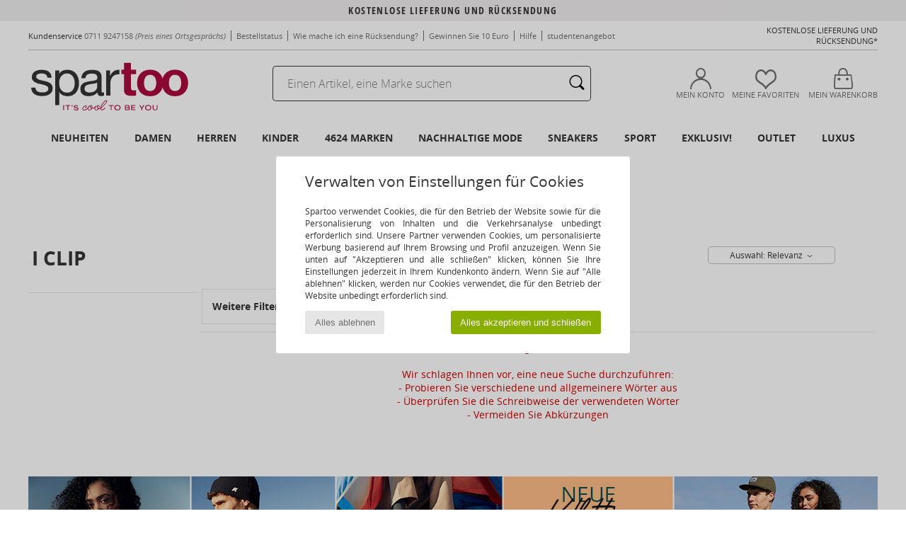

--- FILE ---
content_type: text/html; charset=UTF-8
request_url: https://www.spartoo.de/I-Clip-b36066.php
body_size: 34646
content:

	<!DOCTYPE html>
		<html>
		<head>
			<meta charset="utf-8" />
			<meta name="viewport" content="width=device-width, initial-scale=1.0, minimum-scale=1.0, maximum-scale=1.0, user-scalable=no">
			<meta name="msapplication-navbutton-color" content="#C30040" />
			<meta http-equiv="Content-Type" content="text/html; charset=utf-8" /><meta name="robots" content="noindex, follow" /><link rel="alternate" media="only screen and (max-width: 640px)" href="https://www.spartoo.de/mobile/I-Clip-b36066.php" /><link rel="alternate" media="handheld" href="https://www.spartoo.de/mobile/I-Clip-b36066.php" /><link rel="canonical" href="https://www.spartoo.de/I-Clip-b36066.php" /><title>I CLIP Taschen     - Kostenloser Versand | Spartoo.de</title><meta name="keywords" content="spartoo, spartoo.de, I Clip
" /><meta name="description" content="Entdecken Sie auf Spartoo die  I CLIP   Kollektion ► Große Auswahl an Größen und Modellen ✓ Kostenloser Versand mit Tiefpreisgarantie
" />
<link rel="alternate" href="https://www.spartoo.de/I-Clip-b36066.php#rst" hreflang="de-de" />
		<link rel="stylesheet" href="https://imgext.spartoo.de/css/styles_desktop_SP-20251118.css" media="all" />
		<link rel="stylesheet" href="https://imgext.spartoo.de/css/css_desktop_SP_de-20251118.css" media="all" />
	<link rel="search" type="application/opensearchdescription+xml" title="www.spartoo.de" href="/searchEngine.xml" />
		<script type="text/javascript" nonce="127ef7a9a2760f8da2dca82a54c4a2a1">
			window.onerror = function (msg, err_url, line, column, error) {

				if(msg == "ResizeObserver loop limit exceeded" ||
					msg == "ResizeObserver loop completed with undelivered notifications.") {
					return;
				}

				let details = "";
				if(typeof error != "undefined" && error !== null) {
					if(typeof error.stack == "string") {
						details = error.stack;
					} else if(typeof error.toString == "function") {
						details = error.toString();
					}
				}

				var source_code = document.documentElement.innerHTML.split("\n");
				source_code.splice(line + 0, source_code.length - (line + 0));
				source_code.splice(0, line - 0);

				var post_data = "action=insert&msg=" + encodeURIComponent(msg)
					+ "&err_url=" + encodeURIComponent(err_url)
					+ "&line=" + encodeURIComponent(line)
					+ "&column=" + encodeURIComponent(column)
					+ "&error=" + encodeURIComponent(details)
					+ "&browser=" + encodeURIComponent(navigator.userAgent)
					+ "&source_code=" + encodeURIComponent(source_code.join("\n"));

				var XhrObj = new XMLHttpRequest();

				XhrObj.open("GET", "/ajax/save_javascript_error.php" + "?" + post_data);

				XhrObj.send(null);
			};
		</script>
	<script type="text/javascript" crossorigin="anonymous" src="https://imgext.spartoo.de/js/min/js_desktop_de.min-20251118.js"></script>
	<script type="text/javascript" crossorigin="anonymous" src="https://imgext.spartoo.de/js/min/js_async_de.min-20251118.js" async defer ></script>
	<script type="text/javascript" crossorigin="anonymous" src="https://imgext.spartoo.de/js/libext/jquery/jquery.produits.js"></script>
		<link rel="apple-touch-icon" sizes="180x180" href="https://imgext.spartoo.de/images/favicon/apple-touch-icon.png" />
		<link rel="icon" type="image/png" sizes="32x32" href="https://imgext.spartoo.de/images/favicon/favicon-32x32.png" />
		<link rel="icon" type="image/png" sizes="16x16" href="https://imgext.spartoo.de/images/favicon/favicon-16x16.png" />
		<link rel="manifest" href="/images/favicon/manifest.json" />
		<link rel="mask-icon" href="https://imgext.spartoo.de/images/favicon/safari-pinned-tab.svg" color="#C30040" />
		<meta name="theme-color" content="#C30040" /><style type="text/css" media="all">@import "https://imgext.spartoo.de/css/productList_SP-20251118.css";</style><script type="text/javascript">
			var size_selected = false;
			function sessionCustomer(id){
				var sessionId = parseInt(id);
				return sessionId;
			}
			var sessionId = parseInt(0)</script>
</head>

<body><div id="maskBlack" onclick="hide(document.getElementById('maskBlack'));hide(document.getElementById('size_grid'));return false;"></div>
				<a class="skip-link" href="#skip-link-anchor">Zurück zum Inhaltsverzeichnis </a>
			<div id="popup_alert_parent"></div>
			<script>
				/**
				 * Fonction qui détermine si on met les cookies selon le choix du visiteur + gestion gtag
				 * @param  bool $allow_cookies Choix du visiteur du l'acceptation des cookies (1 ou 0)
				 */
				function verifCookies(allow_cookies){

					if(typeof gtag != "undefined") {
						if(allow_cookies == 1) {
							gtag("consent", "update", {
								"ad_storage": "granted",
								"analytics_storage": "granted",
								"ad_user_data": "granted",
								"ad_personalization": "granted"
							});
						} else {
							gtag("consent", "update", {
								"ad_storage": "denied",
								"analytics_storage": "denied",
								"ad_user_data": "denied",
								"ad_personalization": "denied"
							});
						}
					}

					if(allow_cookies == 1) {
						window.uetq = window.uetq || [];
						window.uetq.push("consent", "update", {"ad_storage": "granted"});
					} else {
						window.uetq = window.uetq || [];
						window.uetq.push("consent", "update", {"ad_storage": "denied"});
					}

					// #1208822 - Activation des tags
					if(allow_cookies == 1 && typeof load_tag === "function") {
						load_tag();
						setTimeout(unload_tag, SP.tags.timeout);
					}

					if($.ajax) {
						$.ajax({
							type: "GET",
							url: "../ajax/allow_cookies.php",
							data: "allow_cookies=" + allow_cookies
						}).done(function(result) {
							$(".cookies_info").hide();
						});
					} else {
						$(".cookies_info").hide();
					}
				}
			</script>


			<div class="cookies_info">
				<div class="cookies_info-pop">
					<div class="cookies_info-pop-title">Verwalten von Einstellungen für Cookies</div>
					<div class="cookies_info-pop-text">Spartoo verwendet Cookies, die für den Betrieb der Website sowie für die Personalisierung von Inhalten und die Verkehrsanalyse unbedingt erforderlich sind. Unsere Partner verwenden Cookies, um personalisierte Werbung basierend auf Ihrem Browsing und Profil anzuzeigen. Wenn Sie unten auf "Akzeptieren und alle schließen" klicken, können Sie Ihre Einstellungen jederzeit in Ihrem Kundenkonto ändern. Wenn Sie auf "Alle ablehnen" klicken, werden nur Cookies verwendet, die für den Betrieb der Website unbedingt erforderlich sind. </div>
					<div class="cookies_info-pop-buttons">
						<button class="cookies_info-pop-buttons-refuse" onclick="javascript:verifCookies(0);">Alles ablehnen</button>
						<button class="cookies_info-pop-buttons-accept" onclick="javascript:verifCookies(1);">Alles akzeptieren und schließen</button>
					</div>
				</div>
			</div>
			<script>
				$(
					function(){
						SP.HeaderFront.header_services_init([{"index":"Kostenlose Lieferung und R\u00fccksendung"},{"index":"Kostenlose Lieferung und R\u00fccksendung"}], 0, 105);
					}
				);
			</script><div id="header_services"><div></div></div><div id="parent">
			<script type="text/javascript">
				function timer_op_right() {}
			</script>
				<header id="header">
					<div class="topLine">
						<div>
							<span>
							Kundenservice&nbsp;
							<a id="callNumber" href="tel:0711 9247158">0711 9247158<span id="call_horaires">Montag - Freitag: 9 - 17 Uhr</span></a>&nbsp;
							<span class="localCallPrice">(Preis eines Ortsgesprächs)</span>
							</span>
							<a href="https://www.spartoo.de/konto.php?commande=1" >Bestellstatus</a>
							<a href="javascript:faq_popup('retour');">Wie mache ich eine Rücksendung?</a>
							<a href="service_parrainage.php">Gewinnen Sie 10 Euro</a>
							<a href="hilfe.php" >Hilfe</a>
							
							
							
							
							<a href="student.php" style="text-transform:lowercase;">STUDENTENANGEBOT</a>
						</div>
					<div class="text_topLivraison" onclick="faq_popup('envoi');">Kostenlose Lieferung und Rücksendung*
</div>
					</div>
						<div class="header_top">
					<a href="/" class="logo">
						<img src="https://imgext.spartoo.de/includes/languages/german/images/topLogo.svg" alt="Spartoo" />
					</a>
						<form  class="search headerSearch" action="search.php" method="get" id="form_search"><input class="headerSearchBar" type="text" name="keywords" id="keywords_field" autocomplete="off" value="" onfocus="completeSearchEngine();" onclick="displayDefaultResults();" placeholder="Einen Artikel, eine Marke suchen"  /><button id="submit_search" class="valid_search" type="submit" aria-label="Suchen"><i class="icon-rechercher"></i></button>
						</form>
						<div class="headerOptions">
							<div class="headerOption">

								<a href="https://www.spartoo.de/konto.php" ><i class="icon-persoCompte "></i>Mein Konto</a></div><div class="headerOption">
				<a href="https://www.spartoo.de/wishList_sp.php"><i class="icon-coeur"></i>Meine Favoriten</a></div>			<div class="headerOption" onmouseover="if(typeof(get_panier_hover) != 'undefined'){get_panier_hover();}">
								<a href="warenkorb.php"><i class="icon-panier"></i>Mein Warenkorb</a><div id="topPanier">
								</div>
							</div>
						</div>
					</div>
				</header>
		
		<nav id="nav"><ul id="onglets" onmouseover="if(typeof SP != 'undefined' && typeof SP.front != 'undefined' && typeof SP.front.lazyLoader != 'undefined'){ SP.front.lazyLoader.lazyHeader(); }"><div style="width:calc((100% - 1200px)/2);"></div>
			<li><a href="neue-schuhkollektion.php" >Neuheiten</a>
				<div id="menuGlobal">
					<div>
						<div class="headerMenu_linkListTitle"><a href="neue-schuhkollektion-damen.php" >Damen</a></div>
						<div class="listLiens_specialLink_newF" style="background: url(https://imgext.spartoo.de/images//header_menu_new_sprite_ah---20250625.jpg) no-repeat 0 0;"></div>
						<div><a href="neue-schuhkollektion-damen.php" >Herbst / Winter Kollektion</a></div>
						<a href="neue-schuhkollektion-damen-schuhe.php" >Schuhneuheiten</a><br />
						<a href="neue-schuhkollektion-damen-bekleidung.php" >Neuheiten Bekleidung</a><br />
						<a href="neue-schuhkollektion-damen-taschen.php" >Taschenneuheiten </a><br />&nbsp;<br />
						<a href="neuheiten-woche-damen.php" >Neuheiten dieser Woche</a> <br />
						<a href="neuheiten-monats-damen.php" >Neuheiten diesen Monat</a> <br />
						<div><a href="Kleine-Preise-st-11978-0-damen.php" >Auswahl an Frauen unter 70€  <i class="icon-flecheDroite"></i></a></div>
						<div><a href="neue-schuhkollektion-damen.php" >Alle Neuheiten der Saison</a> <i class="icon-flecheDroite"></i></div>
					</div><div>
						<div class="headerMenu_linkListTitle"><a href="neue-schuhkollektion-herren.php" >Herren</a></div>
						<div class="listLiens_specialLink_newH" style="background: url(https://imgext.spartoo.de/images//header_menu_new_sprite_ah---20250625.jpg) no-repeat 0 -87px;"></div>
						<div><a href="neue-schuhkollektion-herren.php" >Herbst / Winter Kollektion</a></div>
						<a href="neue-schuhkollektion-herren-schuhe.php" >Schuhneuheiten</a><br />
						<a href="neue-schuhkollektion-herren-bekleidung.php" >Neuheiten Bekleidung</a><br />
						<a href="neue-schuhkollektion-herren-taschen.php" >Taschenneuheiten </a><br />&nbsp;<br />
						<a href="neuheiten-woche-herren.php" >Neuheiten dieser Woche</a><br/>
						<a href="neuheiten-monats-herren.php" >Neuheiten diesen Monat</a><br />
						<div><a href="Kleine-Preise-st-11978-0-herren.php" >Auswahl für Männer unter 70€  <i class="icon-flecheDroite"></i></a></div>
						<div><a href="neue-schuhkollektion-herren.php" >Alle Neuheiten der Saison</a> <i class="icon-flecheDroite"></i></div>
					</div><div>
						<div class="headerMenu_linkListTitle"><a href="neue-schuhkollektion-kinder.php" >Kinder</a></div>
						<div class="listLiens_specialLink_newK" style="background: url(https://imgext.spartoo.de/images//header_menu_new_sprite_ah---20250625.jpg) no-repeat 0 -174px;"></div>
						<div><a href="neue-schuhkollektion-kinder.php" >Herbst / Winter Kollektion</a></div>
						<a href="neue-schuhkollektion-kinder-schuhe.php" >Schuhneuheiten</a><br />
						<a href="neue-schuhkollektion-kinder-bekleidung.php" >Neuheiten Bekleidung</a><br />
						<a href="neue-schuhkollektion-kinder-taschen.php" >Taschenneuheiten </a><br />&nbsp;<br />
						<a href="neuheiten-woche-kinder.php" >Neuheiten dieser Woche</a><br/>
						<a href="neuheiten-monats-kinder.php" >Neuheiten diesen Monat</a> <br />
						<div><a href="Kleine-Preise-st-11978-0-kinder.php" >Kinderauswahl unter 70€  <i class="icon-flecheDroite"></i></a></div>
						<div><a href="neue-schuhkollektion-kinder.php" >Alle Neuheiten der Saison</a> <i class="icon-flecheDroite"></i></div>
					</div><div>
						<div class="headerMenu_linkListTitle"><a href="schuhe-luxus.php?classement=NEW_PRODUCTS" >Luxus</a></div>
						<div class="listLiens_specialLink_newK" style="background: url(https://imgext.spartoo.de/images//header_menu_luxe---20250625.jpg) no-repeat 0 0;"></div>
						<div><a href="schuhe-luxus.php?classement=NEW_PRODUCTS" >Herbst / Winter Kollektion</a></div>
						<a href="schuhe-luxus-schuhe.php?classement=NEW_PRODUCTS" >Schuhneuheiten</a><br />
						<a href="schuhe-luxus-bekleidung.php?classement=NEW_PRODUCTS" >Neuheiten Bekleidung</a><br />
						<a href="schuhe-luxus-taschen.php?classement=NEW_PRODUCTS" >Taschenneuheiten </a><br />
						<br />
						<br /><br /><br />
						<div><a href="schuhe-luxus.php?classement=NEW_PRODUCTS" >Alle Neuheiten der Saison</a> <i class="icon-flecheDroite"></i></div>
					</div><div><div class="headerMenu_linkListTitle"><a href="Modetrends.php?filterGender=f">Inspiration Damen</a></div><a href="Modetrends.php?tendance_id=31732" >Unverzichtbare Maschen</a><br /><a href="Modetrends.php?tendance_id=31684" >Total Look in Schwarz</a><br /><a href="Modetrends.php?tendance_id=31636" >Bohemian Vintage</a><br /><a href="Modetrends.php?tendance_id=31588" >Saisonale Farben</a><br /><div class="headerMenu_linkListTitle"><a href="Modetrends.php?filterGender=h" class="header_gender_trend_link">Inspiration Herren</a></div><a href="Modetrends.php?tendance_id=31756" >Überlagerungen</a><br /><a href="Modetrends.php?tendance_id=31708" >Preppy-Akzente</a><br /><a href="Modetrends.php?tendance_id=31660" >Monochrom-Mix</a><br /><a href="Modetrends.php?tendance_id=31612" >Grafische Details</a><br />
					<a href="service_cadeau.php" class="header_carteKdo" style="margin-top:20px;">
						<img class="lazyHeader" src="https://imgext.spartoo.de/images/trans.gif" data-original="https://imgext.spartoo.de/images/header_menu_carteKdo.gif" alt="Verschenken Sie Mode als Gutschein" />
						Geschenkgutschein
					</a>
				</div>
			</div>
		</li>
		<li><a href="damen.php">Damen</a>
			<div id="menuFemme"><div>
					<div class="headerMenu_linkListTitle"><a href="damenschuhe.php" >Damenschuhe</a></div>
					<a href="Stiefeletten-damen-st-10217-10127-0.php" ><i class="icon-boots"></i> Stiefelletten / Boots</a><br /><a href="Sneaker-damen-st-10217-10157-0.php" ><i class="icon-sneakers"></i> Sneaker</a><br /><a href="Stiefel-damen-st-10217-10124-0.php" ><i class="icon-bottes"></i> Stiefel</a><br /><a href="Hausschuhe-damen-st-10217-10141-0.php" ><i class="icon-chaussons"></i> Hausschuhe</a><br /><a href="Derby-Schuhe-et-Richelieu-damen-st-10217-10156-0.php" ><i class="icon-derbies"></i> Derby-Schuhe & Richelieu</a><br /><a href="Pantoletten-Clogs-damen-st-10217-10139-0.php" ><i class="icon-mules"></i> Pantoletten / Clogs</a><br /><a href="Sandalen-Sandaletten-damen-st-10217-10148-0.php" ><i class="icon-sandales"></i> Sandalen / Sandaletten</a><br /><a href="Sportschuhe-damen-st-10217-10005-0.php" ><i class="icon-sport"></i> Sportschuhe</a><br /><a href="Slipper-et-Bootsschuhe-damen-st-10217-10129-0.php" ><i class="icon-mocassins"></i> Slipper & Bootsschuhe</a><br /><a href="Pumps-damen-st-10217-10134-0.php" ><i class="icon-escarpins"></i> Pumps</a><br /><a href="Ballerinas-damen-st-10217-10119-0.php" ><i class="icon-ballerines"></i> Ballerinas</a><br /><a href="Zehensandalen-damen-st-10217-10155-0.php" ><i class="icon-tongs"></i> Zehensandalen</a><br />
					<div><a href="Kleine-Preise-st-11978-0-damen-schuhe.php" >Damenschuhe unter 70€  <i class="icon-flecheDroite"></i></a></div>
					<div><a href="damenschuhe.php" >Alle Damenschuhe <i class="icon-flecheDroite"></i></a></div>
				</div><div>
					<div class="headerMenu_linkListTitle"><a href="bekleidung-damen.php" >Damenbekleidung</a></div>
					<a href="Mantel-damen-st-10617-10168-0.php" ><i class="icon-manteaux"></i> Mäntel</a><br /><a href="Jacken-damen-st-10617-10174-0.php" ><i class="icon-vestes"></i> Jacken</a><br /><a href="Pullover-ET-Strickjacken-damen-st-10617-10171-0.php" ><i class="icon-pulls"></i> Pullover & Strickjacken</a><br /><a href="Jeans-damen-st-10617-10176-0.php" ><i class="icon-jeans"></i> Jeans</a><br /><a href="Sweatshirts-und-Fleecejacken-damen-st-10617-10801-0.php" ><i class="icon-sweats"></i> Sweatshirts und Fleecejacken</a><br /><a href="Jogging-ET-Sportbekleidung-damen-st-10617-10997-0.php" ><i class="icon-joggings"></i> Jogging & Sportbekleidung</a><br /><a href="Kleider-damen-st-10617-10515-0.php" ><i class="icon-robes"></i> Kleider</a><br /><a href="Hosen-damen-st-10617-10179-0.php" ><i class="icon-pantalons"></i> Hosen</a><br /><a href="T-Shirts-ET-Poloshirts-damen-st-10617-10170-0.php" ><i class="icon-tshirt"></i> T-Shirts & Poloshirts</a><br /><a href="Rocke-damen-st-10617-10508-0.php" ><i class="icon-jupes"></i> Röcke</a><br /><a href="Overalls-damen-st-10617-10791-0.php" ><i class="icon-salopettes"></i> Overalls / Latzhosen</a><br /><a href="Blusen-ET-Tuniken-damen-st-10617-10183-0.php" ><i class="icon-blouses"></i> Tops / Blusen</a><br />
					<div><a href="Kleine-Preise-st-11978-0-damen-bekleidung.php" >Damenbekleidung unter 70€  <i class="icon-flecheDroite"></i></a></div>
					<div><a href="bekleidung-damen.php" >Alle Kleidungsstücke für Damen <i class="icon-flecheDroite"></i></a></div>
				</div><div>
					<div class="headerMenu_linkListTitle"><a href="Unterwasche-st-11474-0-damen.php" >Unterwäsche Damen</a></div>
					<a href="Damenslip-und-andere-Unterwasche-damen-st-11474-11392-0.php" ><i class="icon-slips"></i> Damenslip und andere Unterwäsche</a><br /><a href="Bhs-und-Sport-Bhs-damen-st-11474-10191-0.php" ><i class="icon-soutifs"></i> Bhs und Sport-Bhs</a><br /><a href="Andere-Arten-von-Unterwasche-damen-st-11474-11393-0.php" ><i class="icon-underwear"></i> Andere Arten von Unterwäsche</a><br />
					<br />
					<div class="headerMenu_linkListTitle"><a href="taschen-damen.php" >Damentaschen</a></div>
					<a href="Rucksacke-damen-st-10568-10162-0.php" ><i class="icon-sacados"></i> Rucksäcke</a><br /><a href="Handtaschen-damen-st-10568-10160-0.php" ><i class="icon-sacamain"></i> Handtaschen</a><br /><a href="Umhangetaschen-damen-st-10568-10147-0.php" ><i class="icon-bandouliere"></i> Umhängetaschen</a><br /><a href="Reisetasche-damen-st-10568-10213-0.php" ><i class="icon-valise"></i> Reisetasche</a><br /><a href="Sporttaschen-damen-st-10568-10146-0.php" ><i class="icon-sacsport"></i> Sporttaschen</a><br /><a href="Shopper-damen-st-10568-10674-0.php" ><i class="icon-cabas"></i> Shopper</a><br /><a href="Trolley-damen-st-10568-10215-0.php" ><i class="icon-valise"></i> Trolley</a><br />
					<div><a href="Kleine-Preise-st-11978-0-damen-taschen.php" >Damentaschen unter 70€  <i class="icon-flecheDroite"></i></a></div>
					<div><a href="taschen-damen.php" >Alle Damentaschen <i class="icon-flecheDroite"></i></a></div>
				</div><div>
					<div class="headerMenu_linkListTitle"><a href="turnschuhe-damen.php#rst">Sport</a></div>
					<a href="Sneaker-damen-st-2-10157-0.php" ><i class="icon-sneakers"></i> Sneaker</a><br /><a href="Sportschuhe-damen-st-2-10005-0.php" ><i class="icon-sport"></i> Sportschuhe</a><br /><a href="Mantel-damen-st-2-10168-0.php" ><i class="icon-manteaux"></i> Mäntel</a><br /><a href="Rucksacke-damen-st-2-10162-0.php" ><i class="icon-sacados"></i> Rucksäcke</a><br /><a href="Bekleidung-Accessoires-damen-st-2-10161-0.php" > Bekleidung Accessoires</a><br />
					<br /><div class="headerMenu_linkListTitle"><a href="schuhe-luxus.php">Luxus</a></div>
					<a href="Sneaker-damen-st-10641-10157-0.php" ><i class="icon-sneakers"></i> Sneaker</a><br /><a href="Stiefeletten-damen-st-10641-10127-0.php" ><i class="icon-boots"></i> Stiefelletten / Boots</a><br /><a href="Stiefel-damen-st-10641-10124-0.php" ><i class="icon-bottes"></i> Stiefel</a><br /><a href="Mantel-damen-st-10641-10168-0.php" ><i class="icon-manteaux"></i> Mäntel</a><br /><a href="Bekleidung-Accessoires-damen-st-10641-10161-0.php" > Bekleidung Accessoires</a><br /><a href="Pullover-ET-Strickjacken-damen-st-10641-10171-0.php" ><i class="icon-pulls"></i> Pullover & Strickjacken</a><br />
				</div><div>
					<div class="headerMenu_linkListTitle"><a href="marques.php">Unsere Top Marken</a></div>
					<a href="Airstep-b511-damen.php" >Airstep / A.S.98</a><br /><a href="Dr.-Martens-b76-damen.php" >Dr. Martens</a><br /><a href="Giesswein-b243-damen.php" >Giesswein</a><br /><a href="New-Balance-b337-damen.php" >New Balance</a><br /><a href="reebok-damen.php" >Reebok Classic</a><br />
					<br />
					<div class="headerMenu_linkListTitle" style="font-family: OpenSansCond, Arial, sans-serif;">Hier die Auswahl</div>
					<a href="made-in-germany-st-11565-0-damen.php" ><img src="https://imgext.spartoo.de/images//flags_alt/flag_de.png" width="15" alt="Made in Germany" /> Made in Germany</a><br />
					<a href="schuhe-mit-grossen-grossen-damen.php" >Grosse grössen</a><br />
					<a href="aktuelle-schuhmode-damen.php" >Streetwear</a><br />
					<a href="umweltfreundliche-schuhe-damen.php" ><i class="icon-eco" style="color: #428863;"></i> Umweltbewusst</a><br />
					<div class="headerMenu_linkListTitle"><a href="Modetrends.php?filterGender=f" class="header_gender_trend_link">Inspiration</a></div>
					<a href="service_cadeau.php" class="header_carteKdo" style="margin-top:20px;">
						<img class="lazyHeader" src="https://imgext.spartoo.de/images/trans.gif" data-original="https://imgext.spartoo.de/images/header_menu_carteKdo.gif" alt="Verschenken Sie Mode als Gutschein" />
						Geschenkgutschein
					</a>
				</div></div>
		</li>
		<li><a href="herren.php">Herren</a>
			<div id="menuHomme">
				<div>
					<div class="headerMenu_linkListTitle"><a href="herrenschuhe.php" >Herrenschuhe</a></div>
					<a href="Stiefeletten-herren-st-10218-10127-0.php" ><i class="icon-boots"></i> Stiefelletten / Boots</a><br /><a href="Sneaker-herren-st-10218-10157-0.php" ><i class="icon-sneakers"></i> Sneaker</a><br /><a href="Hausschuhe-herren-st-10218-10141-0.php" ><i class="icon-chaussons"></i> Hausschuhe</a><br /><a href="Derby-Schuhe-et-Richelieu-herren-st-10218-10156-0.php" ><i class="icon-derbies"></i> Derby-Schuhe & Richelieu</a><br /><a href="Sportschuhe-herren-st-10218-10005-0.php" ><i class="icon-sport"></i> Sportschuhe</a><br /><a href="Pantoletten-Clogs-herren-st-10218-10139-0.php" ><i class="icon-mules"></i> Pantoletten / Clogs</a><br /><a href="Slipper-et-Bootsschuhe-herren-st-10218-10129-0.php" ><i class="icon-mocassins"></i> Slipper & Bootsschuhe</a><br /><a href="Stiefel-herren-st-10218-10124-0.php" ><i class="icon-bottes"></i> Stiefel</a><br /><a href="Skaterschuhe-herren-st-10218-10150-0.php" ><i class="icon-skate"></i> Skaterschuhe</a><br /><a href="Sandalen-Sandaletten-herren-st-10218-10148-0.php" ><i class="icon-sandales"></i> Sandalen / Sandaletten</a><br /><a href="Zehensandalen-herren-st-10218-10155-0.php" ><i class="icon-tongs"></i> Zehensandalen</a><br /><a href="Stoffpantoletten-Espandrillos-herren-st-10218-10135-0.php" ><i class="icon-espadrilles"></i> Stoffpantoletten / Espandrillos</a><br />
					<div><a href="Kleine-Preise-st-11978-0-herren-schuhe.php" >Herrenschuhe unter 70€  <i class="icon-flecheDroite"></i></a></div>
					<div><a href="herrenschuhe.php" >Alle Herrenschuhe <i class="icon-flecheDroite"></i></a></div>
				</div><div>
					<div class="headerMenu_linkListTitle"><a href="bekleidung-herren.php" >Herrenbekleidung</a></div>
					<a href="Mantel-herren-st-10617-10168-0.php" ><i class="icon-manteaux"></i> Mäntel</a><br /><a href="T-Shirts-ET-Poloshirts-herren-st-10617-10170-0.php" ><i class="icon-tshirt"></i> T-Shirts & Poloshirts</a><br /><a href="Sweatshirts-und-Fleecejacken-herren-st-10617-10801-0.php" ><i class="icon-sweats"></i> Sweatshirts und Fleecejacken</a><br /><a href="Jacken-herren-st-10617-10174-0.php" ><i class="icon-vestes"></i> Jacken</a><br /><a href="Jogging-ET-Sportbekleidung-herren-st-10617-10997-0.php" ><i class="icon-joggings"></i> Jogging & Sportbekleidung</a><br /><a href="Pullover-ET-Strickjacken-herren-st-10617-10171-0.php" ><i class="icon-pulls"></i> Pullover & Strickjacken</a><br /><a href="Hosen-herren-st-10617-10179-0.php" ><i class="icon-pantalons"></i> Hosen</a><br /><a href="Hemden-herren-st-10617-10166-0.php" ><i class="icon-chemises"></i> Hemden</a><br /><a href="Jeans-herren-st-10617-10176-0.php" ><i class="icon-jeans"></i> Jeans</a><br /><a href="Shorts-herren-st-10617-10181-0.php" ><i class="icon-bermudas"></i> Shorts</a><br /><a href="Bademode-herren-st-10617-10193-0.php" ><i class="icon-maillotsbain"></i> Badeanzug & Badeshorts</a><br /><a href="Nachtwasche-herren-st-10617-9988-0.php" ><i class="icon-pyjamas"></i> Nachtwäsche</a><br />
					<div><a href="Kleine-Preise-st-11978-0-herren-bekleidung.php" >Herrenbekleidung unter 70€  <i class="icon-flecheDroite"></i></a></div>
					<div><a href="bekleidung-herren.php" >Alle Kleidungsstücke für Herren <i class="icon-flecheDroite"></i></a></div>
				</div><div>
					<div class="headerMenu_linkListTitle"><a href="Unterwasche-st-11474-0-herren.php" >Unterwäsche Herren</a></div>
					<a href="Boxer-herren-st-11474-10185-0.php" ><i class="icon-boxers"></i> Boxer</a><br /><a href="Slips-herren-st-11474-10190-0.php" ><i class="icon-slips"></i> Slips</a><br /><a href="Boxershorts-herren-st-11474-10187-0.php" ><i class="icon-calecons"></i> Boxershorts</a><br />
					<br />
					<div class="headerMenu_linkListTitle"><a href="taschen-herren.php" >Herrentaschen</a></div>
					<a href="Rucksacke-herren-st-10568-10162-0.php" ><i class="icon-sacados"></i> Rucksäcke</a><br /><a href="Kleine-Taschen-herren-st-10568-10677-0.php" ><i class="icon-pochette"></i> Kleine Taschen</a><br /><a href="Reisetasche-herren-st-10568-10213-0.php" ><i class="icon-valise"></i> Reisetasche</a><br /><a href="Umhangetaschen-herren-st-10568-10147-0.php" ><i class="icon-bandouliere"></i> Umhängetaschen</a><br /><a href="Dokumententasche-Aktentasche-herren-st-10568-10683-0.php" ><i class="icon-portedoc"></i> Dokumententasche / Aktentasche</a><br /><a href="Sporttaschen-herren-st-10568-10146-0.php" ><i class="icon-sacsport"></i> Sporttaschen</a><br /><a href="Portemonnaie-herren-st-10568-10201-0.php" ><i class="icon-portefeuille"></i> Geldbörsen</a><br />
					<div><a href="Kleine-Preise-st-11978-0-herren-taschen.php" >Herrentaschen unter 70€  <i class="icon-flecheDroite"></i></a></div>
					<div><a href="taschen-herren.php" >Alle Herrentaschen <i class="icon-flecheDroite"></i></a></div>
				</div><div>
					<div class="headerMenu_linkListTitle">
						<a href="turnschuhe-herren.php#rst">
							Sport
						</a>
					</div>
					<a href="Sneaker-herren-st-2-10157-0.php" ><i class="icon-sneakers"></i> Sneaker</a><br /><a href="Sportschuhe-herren-st-2-10005-0.php" ><i class="icon-sport"></i> Sportschuhe</a><br /><a href="Jogging-ET-Sportbekleidung-herren-st-2-10997-0.php" ><i class="icon-joggings"></i> Jogging & Sportbekleidung</a><br /><a href="Rucksacke-herren-st-2-10162-0.php" ><i class="icon-sacados"></i> Rucksäcke</a><br /><a href="Bekleidung-Accessoires-herren-st-2-10161-0.php" > Bekleidung Accessoires</a><br />
					<br /><div class="headerMenu_linkListTitle"><a href="schuhe-luxus.php">Luxus</a></div>
					<a href="Sneaker-herren-st-10641-10157-0.php" ><i class="icon-sneakers"></i> Sneaker</a><br /><a href="Mantel-herren-st-10641-10168-0.php" ><i class="icon-manteaux"></i> Mäntel</a><br /><a href="T-Shirts-ET-Poloshirts-herren-st-10641-10170-0.php" ><i class="icon-tshirt"></i> T-Shirts & Poloshirts</a><br /><a href="Sweatshirts-und-Fleecejacken-herren-st-10641-10801-0.php" ><i class="icon-sweats"></i> Sweatshirts und Fleecejacken</a><br /><a href="Pullover-ET-Strickjacken-herren-st-10641-10171-0.php" ><i class="icon-pulls"></i> Pullover & Strickjacken</a><br /><a href="Hemden-herren-st-10641-10166-0.php" ><i class="icon-chemises"></i> Hemden</a><br />

				</div><div>
					<div class="headerMenu_linkListTitle"><a href="marques.php">Unsere Top Marken</a></div>
					<a href="Dr.-Martens-b76-herren.php" >Dr. Martens</a><br /><a href="Giesswein-b243-herren.php" >Giesswein</a><br /><a href="New-Balance-b337-herren.php" >New Balance</a><br /><a href="reebok-herren.php" >Reebok Classic</a><br /><a href="adidas-herren.php" >adidas</a><br />
					<br />
					<div class="headerMenu_linkListTitle" style="font-family: OpenSansCond, Arial, sans-serif;">Hier die Auswahl</div>
					<a href="made-in-germany-st-11565-0-herren.php" >
						<img src="https://imgext.spartoo.de/images//flags_alt/flag_de.png" width="15" alt="Made in Germany" /> Made in Germany
					</a><br />
					<a href="schuhe-mit-grossen-grossen-herren.php" >
						Grosse grössen
					</a><br />
					<a href="aktuelle-schuhmode-herren.php" >
						Streetwear
					</a><br />
					<a href="umweltfreundliche-schuhe-herren.php" >
						<i class="icon-eco" style="color: #428863;"></i> Umweltbewusst
					</a><br />
					<div class="headerMenu_linkListTitle">
						<a href="Modetrends.php?filterGender=h" class="header_gender_trend_link">
							Inspiration
						</a>
					</div>
					<a href="service_cadeau.php" class="header_carteKdo" style="margin-top:20px;">
						<img class="lazyHeader" src="https://imgext.spartoo.de/images/trans.gif" data-original="https://imgext.spartoo.de/images/header_menu_carteKdo.gif" alt="Verschenken Sie Mode als Gutschein" />
						Geschenkgutschein
					</a>
				</div>
			</div>
		</li>
		<li><a href="kind.php">Kinder</a>
			<div id="menuEnfant">
				<div>
					<div class="headerMenu_linkListTitle"><a href="baby.php" >Baby (0-2 Jahre)</a></div>
					<a href="Hausschuhe-st-32-10141.php" ><i class="icon-chaussons"></i> Hausschuhe</a><br /><a href="Stiefel-st-32-10124.php" ><i class="icon-bottes"></i> Stiefel</a><br /><a href="Sneaker-st-32-10157.php" ><i class="icon-sneakers"></i> Sneaker</a><br /><a href="Stiefeletten-st-32-10127.php" ><i class="icon-boots"></i> Stiefelletten / Boots</a><br /><a href="Pantoletten-Clogs-st-32-10139.php" ><i class="icon-mules"></i> Pantoletten / Clogs</a><br />
					<a href="Overalls-st-32-10791.php" ><i class="icon-salopettes"></i> Overalls / Latzhosen</a><br /><a href="T-Shirts-ET-Poloshirts-st-32-10170.php" ><i class="icon-tshirt"></i> T-Shirts & Poloshirts</a><br /><a href="Nachtwasche-st-32-9988.php" ><i class="icon-pyjamas"></i> Nachtwäsche</a><br />
					<br /><br />
					<div><a href="Kleine-Preise-st-11978-0-kinder.php" >Auswahl unter 70€  <i class="icon-flecheDroite"></i></a></div>
					<div><a href="baby-schuhe.php" >Alle Schuhe <i class="icon-flecheDroite"></i></a></div>
					<div><a href="baby-bekleidung.php" >Alle Kleidungsstücke <i class="icon-flecheDroite"></i></a></div>
					<div><a href="baby-taschen.php" >Alle Taschen <i class="icon-flecheDroite"></i></a></div>
				</div><div>
					<div class="headerMenu_linkListTitle"><a href="kinder.php" >Kinder (2-12 Jahre)</a></div>
					<a href="Stiefeletten-st-33-10127.php" ><i class="icon-boots"></i> Stiefelletten / Boots</a><br /><a href="Sneaker-st-33-10157.php" ><i class="icon-sneakers"></i> Sneaker</a><br /><a href="Stiefel-st-33-10124.php" ><i class="icon-bottes"></i> Stiefel</a><br /><a href="Hausschuhe-st-33-10141.php" ><i class="icon-chaussons"></i> Hausschuhe</a><br /><a href="Pantoletten-Clogs-st-33-10139.php" ><i class="icon-mules"></i> Pantoletten / Clogs</a><br />
					<a href="Mantel-st-33-10168.php" ><i class="icon-manteaux"></i> Mäntel</a><br /><a href="Sweatshirts-und-Fleecejacken-st-33-10801.php" ><i class="icon-sweats"></i> Sweatshirts und Fleecejacken</a><br /><a href="T-Shirts-ET-Poloshirts-st-33-10170.php" ><i class="icon-tshirt"></i> T-Shirts & Poloshirts</a><br />
					<a href="Rucksacke-st-33-10162.php" ><i class="icon-sacados"></i> Rucksäcke</a><br /><a href="Trolley-st-33-10215.php" ><i class="icon-valise"></i> Trolley</a><br />
					<div><a href="Kleine-Preise-st-11978-0-kinder.php" >Auswahl unter 70€  <i class="icon-flecheDroite"></i></a></div>
					<div><a href="kinder-schuhe.php" >Alle Schuhe <i class="icon-flecheDroite"></i></a></div>
					<div><a href="kinder-bekleidung.php" >Alle Kleidungsstücke <i class="icon-flecheDroite"></i></a></div>
					<div><a href="kinder-taschen.php" >Alle Taschen <i class="icon-flecheDroite"></i></a></div>
				</div><div>
					<div class="headerMenu_linkListTitle"><a href="teenager.php" >Jugendliche (12-16 Jahre)</a></div>
					<a href="Stiefeletten-st-34-10127.php" ><i class="icon-boots"></i> Stiefelletten / Boots</a><br /><a href="Sneaker-st-34-10157.php" ><i class="icon-sneakers"></i> Sneaker</a><br /><a href="Stiefel-st-34-10124.php" ><i class="icon-bottes"></i> Stiefel</a><br /><a href="Sportschuhe-st-34-10005.php" ><i class="icon-sport"></i> Sportschuhe</a><br /><a href="Sandalen-Sandaletten-st-34-10148.php" ><i class="icon-sandales"></i> Sandalen / Sandaletten</a><br />
					<a href="Mantel-st-34-10168.php" ><i class="icon-manteaux"></i> Mäntel</a><br /><a href="Sweatshirts-und-Fleecejacken-st-34-10801.php" ><i class="icon-sweats"></i> Sweatshirts und Fleecejacken</a><br /><a href="Jeans-st-34-10176.php" ><i class="icon-jeans"></i> Jeans</a><br />
					<a href="Rucksacke-st-34-10162.php" ><i class="icon-sacados"></i> Rucksäcke</a><br /><a href="Umhangetaschen-st-34-10147.php" ><i class="icon-bandouliere"></i> Umhängetaschen</a><br />
					<div><a href="Kleine-Preise-st-11978-0-kinder.php" >Auswahl unter 70€  <i class="icon-flecheDroite"></i></a></div>
					<div><a href="teenager-schuhe.php" >Alle Schuhe <i class="icon-flecheDroite"></i></a></div>
					<div><a href="teenager-bekleidung.php" >Alle Kleidungsstücke <i class="icon-flecheDroite"></i></a></div>
					<div><a href="teenager-taschen.php" >Alle Taschen <i class="icon-flecheDroite"></i></a></div>
				</div>
				<div>
					<div class="headerMenu_linkListTitle"><a href="marques.php">Unsere Top Marken</a></div>
					<a href="Citrouille-et-Compagnie-b1154-kinder.php" >Citrouille et Compagnie</a><br /><a href="Converse-b5-kinder.php" >Converse</a><br /><a href="Crocs-b508-kinder.php" >Crocs</a><br /><a href="Dr.-Martens-b76-kinder.php" >Dr. Martens</a><br /><a href="Easy-Peasy-b7936-kinder.php" >Easy Peasy</a><br /><a href="GBB-b487-kinder.php" >GBB</a><br /><a href="Geox-b40-kinder.php" >Geox</a><br /><a href="Giesswein-b243-kinder.php" >Giesswein</a><br /><a href="Little-Mary-b806-kinder.php" >Little Mary</a><br /><a href="New-Balance-b337-kinder.php" >New Balance</a><br /><a href="Tom-Tailor-b1531-kinder.php" >Tom Tailor</a><br /><a href="tommy-hilfiger-kinder.php" >Tommy Hilfiger</a><br /><a href="adidas-kinder.php" >adidas</a><br />
					<div><a href="marken.php?gender=K" >Alle Marken für Kinder 
 <i class="icon-flecheDroite"></i></a></div>
				</div><div>
					<div class="headerMenu_linkListTitle" style="font-family: OpenSansCond, Arial, sans-serif; font-size: 15px;">Marke im Blickpunkt</div><a href="Citrouille-et-Compagnie-b1154.php#rst">
						<img class="lazyHeader" src="https://imgext.spartoo.de/images/trans.gif" data-original="https://imgext.spartoo.de/images/header_kids_1154---20250625.jpg" alt="Citrouille et Compagnie" />
					</a>
		<a href="service_cadeau.php" class="header_carteKdo" style="margin-top:20px;">
						<img class="lazyHeader" src="https://imgext.spartoo.de/images/trans.gif" data-original="https://imgext.spartoo.de/images/header_menu_carteKdo.gif" alt="Verschenken Sie Mode als Gutschein" />
						Geschenkgutschein
					</a>
				</div>
			</div>
		</li>
				<li>
					<a href="marken.php" id="headerMenuBrand">4624 Marken</a>
					<div id="menuBrand">
						<ul>
							<li>
								<p class="menuBrandDiv">Top 100</p>
								<div id="topBrand">
									<div class="listBrand"><span class="brandLetter">A</span><br /><a href="ALMA-EN-PENA-b88227.php" >ALMA EN PENA</a><br /><a href="ALOHAS-b88139.php" >ALOHAS</a><br /><a href="adidas.php" >adidas</a><br /><a href="Aigle-b16.php" >Aigle</a><br />
						<a href="Airstep-b511.php" class="bestBrand">Airstep / A.S.98</a>
						<br><a href="Art-b105.php" >Art</a><br /><a href="Asics-b63.php" >Asics</a><br /><span class="brandLetter">B</span><br /><a href="birkenstock.php" >BIRKENSTOCK</a><br /><a href="BOSS-b41020.php" >BOSS</a><br />
						<a href="BOTD-b29549.php" class="bestBrand">BOTD</a>
						<br>
						<a href="Betty-London-b939.php" class="bestBrand">Betty London</a>
						<br><a href="Blackstone-b176.php" >Blackstone</a><br /><a href="Blauer-b89141.php" >Blauer</a><br /><a href="Blundstone-b30403.php" >Blundstone</a><br /><a href="Bomboogie-b11794.php" >Bomboogie</a><br /><a href="Bronx-b232.php" >Bronx</a><br /><a href="Buffalo-b22.php" >Buffalo</a><br /><span class="brandLetter">C</span><br /><a href="Camper-b32.php" >Camper</a><br />
						<a href="Carlington-b472.php" class="bestBrand">Carlington</a>
						<br>
						<a href="Casual-Attitude-b985.php" class="bestBrand">Casual Attitude</a>
						<br>
									</div>
									<div class="listBrand">
						<a href="Citrouille-et-Compagnie-b1154.php" class="bestBrand">Citrouille et Compagnie</a>
						<br><a href="Clarks-b21.php" >Clarks</a><br /><a href="Columbia-b23.php" >Columbia</a><br /><a href="Converse-b5.php" >Converse</a><br /><a href="Crime-London-b88189.php" >Crime London</a><br /><a href="Crocs-b508.php" >Crocs</a><br /><span class="brandLetter">D</span><br /><a href="Dorking-b680.php" >Dorking</a><br />
						<a href="Dr.-Martens-b76.php" class="bestBrand">Dr. Martens</a>
						<br>
						<a href="Dream-in-Green-b940.php" class="bestBrand">Dream in Green</a>
						<br><span class="brandLetter">E</span><br />
						<a href="Easy-Peasy-b7936.php" class="bestBrand">Easy Peasy</a>
						<br><a href="El-Naturalista-b43.php" >El Naturalista</a><br /><a href="Emporio-Armani-EA7-st-11503-0.php" >Emporio Armani EA7</a><br /><span class="brandLetter">F</span><br />
						<a href="Fashion-brands-b68758.php" class="bestBrand">Fashion brands</a>
						<br><a href="Felmini-b2071.php" >Felmini</a><br />
						<a href="Fericelli-b984.php" class="bestBrand">Fericelli</a>
						<br><a href="Fly-London-b474.php" >Fly London</a><br /><a href="Fred-Perry-b801.php" >Fred Perry</a><br /><a href="Freeman-T.Porter-b1383.php" >Freeman T.Porter</a><br /><span class="brandLetter">G</span><br />
						<a href="GBB-b487.php" class="bestBrand">GBB</a>
						<br>
									</div>
									<div class="listBrand"><a href="Gabor-b629.php" >Gabor</a><br /><a href="Geographical-Norway-b49461.php" >Geographical Norway</a><br /><a href="Geox-b40.php" >Geox</a><br /><a href="Giesswein-b243.php" >Giesswein</a><br /><a href="Gola-b73.php" >Gola</a><br /><a href="Guess-b775.php" >Guess</a><br /><span class="brandLetter">H</span><br /><a href="HOFF-b62266.php" >HOFF</a><br /><a href="HUGO-b32280.php" >HUGO</a><br /><a href="Hunter-b628.php" >Hunter</a><br /><span class="brandLetter">I</span><br /><a href="Inuikii-b88559.php" >Inuikii</a><br /><span class="brandLetter">J</span><br />
						<a href="JB-Martin-b108.php" class="bestBrand">JB Martin</a>
						<br><a href="JOTT-b58125.php" >JOTT</a><br /><a href="Jack-ET-Jones-b1483.php" >Jack & Jones</a><br /><span class="brandLetter">K</span><br /><a href="Kickers-b65.php" >Kickers</a><br /><span class="brandLetter">L</span><br /><a href="Lacoste-b90.php" >Lacoste</a><br /><a href="Lancel-b88824.php" >Lancel</a><br /><a href="Laura-Vita-b66846.php" >Laura Vita</a><br /><a href="ralph-lauren.php" >Lauren Ralph Lauren</a><br />
									</div>
									<div class="listBrand"><a href="Le-Temps-des-Cerises-b622.php" >Le Temps des Cerises</a><br /><a href="Lemon-Jelly-b7085.php" >Lemon Jelly</a><br /><a href="Les-Tropeziennes-par-M.Belarbi-b118.php" >Les Tropeziennes par M.Be..</a><br /><a href="Levi-s-b95.php" >Levi's</a><br />
						<a href="Little-Mary-b806.php" class="bestBrand">Little Mary</a>
						<br><span class="brandLetter">M</span><br /><a href="MICHAEL-Michael-Kors-b2093.php" >MICHAEL Michael Kors</a><br /><a href="Meline-b1387.php" >Meline</a><br /><a href="Melvin-ET-Hamilton-b1932.php" >Melvin & Hamilton</a><br /><a href="Mjus-b1061.php" >Mjus</a><br /><a href="Moma-b1385.php" >Moma</a><br /><a href="Moon-Boot-b692.php" >Moon Boot</a><br />
						<a href="Moony-Mood-b551.php" class="bestBrand">Moony Mood</a>
						<br><a href="Morgan-b98.php" >Morgan</a><br /><a href="Mustang-b1058.php" >Mustang</a><br /><span class="brandLetter">N</span><br /><a href="NeroGiardini-b51792.php" >NeroGiardini</a><br />
						<a href="New-Balance-b337.php" class="bestBrand">New Balance</a>
						<br><a href="Nike-b4.php" >Nike</a><br /><a href="No.1-COMO-ORIGINALE-b88903.php" >No.1 COMO ORIGINALE</a><br /><span class="brandLetter">O</span><br /><a href="Oakwood-b1812.php" >Oakwood</a><br /><a href="Only-b1500.php" >Only</a><br />
									</div>
									<div class="listBrand"><span class="brandLetter">P</span><br /><a href="palladium.php" >Palladium</a><br /><a href="Panama-Jack-b320.php" >Panama Jack</a><br /><a href="Patagonia-b671.php" >Patagonia</a><br /><a href="Peak-Mountain-b10404.php" >Peak Mountain</a><br />
						<a href="Pellet-b1526.php" class="bestBrand">Pellet</a>
						<br><a href="Pepe-jeans-b86.php" >Pepe jeans</a><br /><a href="Philippe-Model-b49766.php" >Philippe Model</a><br /><a href="Pikolinos-b113.php" >Pikolinos</a><br /><a href="ralph-lauren.php" >Polo Ralph Lauren</a><br /><a href="Premiata-b1404.php" >Premiata</a><br /><a href="Puma-b36.php" >Puma</a><br /><span class="brandLetter">R</span><br /><a href="Redskins-b120.php" >Redskins</a><br /><a href="reebok.php" >Reebok Classic</a><br /><a href="Rieker-b785.php" >Rieker</a><br /><span class="brandLetter">S</span><br /><a href="Save-The-Duck-b10369.php" >Save The Duck</a><br /><a href="Schott-b1463.php" >Schott</a><br /><a href="skechers.php" >Skechers</a><br />
						<a href="So-Size-b1542.php" class="bestBrand">So Size</a>
						<br><a href="Sorel-b91.php" >Sorel</a><br /><a href="Steve-Madden-b494.php" >Steve Madden</a><br />
									</div>
									<div class="listBrand"><a href="Superdry-b1518.php" >Superdry</a><br /><span class="brandLetter">T</span><br /><a href="Tamaris-b595.php" >Tamaris</a><br /><a href="The-North-Face-b627.php" >The North Face</a><br /><a href="Timberland-b103.php" >Timberland</a><br /><a href="Tom-Tailor-b1531.php" >Tom Tailor</a><br /><a href="tommy-hilfiger.php" >Tommy Hilfiger</a><br /><a href="tommy-hilfiger.php" >Tommy Jeans</a><br /><span class="brandLetter">U</span><br />
						<a href="UGG-b409.php" class="bestBrand">UGG</a>
						<br><a href="Unisa-b233.php" >Unisa</a><br /><span class="brandLetter">V</span><br /><a href="Vagabond-Shoemakers-b688.php" >Vagabond Shoemakers</a><br /><a href="Vans-b52.php" >Vans</a><br /><a href="Veja-b2005.php" >Veja</a><br /><span class="brandLetter">Y</span><br />
						<a href="Yurban-b1893.php" class="bestBrand">Yurban</a>
						<br>
									</div>
								</div>
							</li>
							<li>
								<p class="menuBrandDiv">A - B</p>
								<div id="brand1">
									<div class="listBrand"><span class="brandLetter">#</span><br /><a href="-47-Brand-b46517.php" >'47 Brand</a><br /><a href="2-Go-Fashion-b68006.php" >2 Go Fashion</a><br /><a href="24-Hrs-b2160.php" >24 Hrs</a><br /><a href="40weft-b17061.php" >40weft</a><br /><a href="48-Horas-b2265.php" >48 Horas</a><br /><a href="4B12-b71262.php" >4B12</a><br /><a href="4F-b36530.php" >4F</a><br /><span class="brandLetter">A</span><br /><a href="Abanderado-b42124.php" >Abanderado</a><br /><a href="adidas.php" class="bestBrand">adidas</a><br /><a href="adidas-TERREX-b74646.php" >adidas TERREX</a><br /><a href="Admas-b57342.php" >Admas</a><br /><a href="Aeronautica-Militare-b2459.php" >Aeronautica Mili..</a><br /><a href="Affenzahn-b61836.php" >Affenzahn</a><br /><a href="Agatha-Ruiz-de-la-Prada-b481.php" >Agatha Ruiz de l..</a><br /><a href="Aigle-b16.php" class="bestBrand">Aigle</a><br /><a href="Airstep-b511.php" class="bestBrand">Airstep / A.S.98</a><br /><a href="Aku-b2934.php" >Aku</a><br /><a href="Albano-b2429.php" >Albano</a><br /><a href="Alexander-Smith-b18792.php" >Alexander Smith</a><br /><a href="Allrounder-by-Mephisto-b2421.php" >Allrounder by Me..</a><br /><a href="Alma-Blue-b67078.php" >Alma Blue</a><br />
												</div>
												<div class="listBrand"><a href="ALMA-EN-PENA-b88227.php" class="bestBrand">ALMA EN PENA</a><br /><a href="ALOHAS-b88139.php" class="bestBrand">ALOHAS</a><br /><a href="Alpe-b89105.php" >Alpe</a><br /><a href="Alpe-b2678.php" >Alpe</a><br /><a href="Alpha-Industries-b9380.php" >Alpha Industries</a><br /><a href="Alpina-b11602.php" >Alpina</a><br /><a href="Alviero-Martini-b2129.php" >Alviero Martini</a><br /><a href="Amarpies-b42054.php" >Amarpies</a><br /><a href="American-People-b45408.php" >American People</a><br /><a href="American-Tourister-b33562.php" >American Tourist..</a><br /><a href="Amiri-b45111.php" >Amiri</a><br /><a href="Andrea-Conti-b2019.php" >Andrea Conti</a><br /><a href="Andypola-b88240.php" >Andypola</a><br /><a href="Anekke-b41132.php" >Anekke</a><br /><a href="Angel-Alarcon-b7812.php" >Angel Alarcon</a><br /><a href="Angelitos-b2348.php" >Angelitos</a><br /><a href="Ania-Haie-b81341.php" >Ania Haie</a><br /><a href="Anita-b13613.php" >Anita</a><br /><a href="Aniye-By-b26074.php" >Aniye By</a><br /><a href="Anna-Luchini-b81178.php" >Anna Luchini</a><br /><a href="Anthology-Paris-b88827.php" >Anthology Paris</a><br /><a href="Antony-Morato-b1950.php" >Antony Morato</a><br /><a href="Apple-Of-Eden-b29333.php" >Apple Of Eden</a><br />
												</div>
												<div class="listBrand"><a href="Aquarapid-b13565.php" >Aquarapid</a><br /><a href="Ara-b786.php" >Ara</a><br /><a href="Arcopedico-b7389.php" >Arcopedico</a><br /><a href="Arena-b6795.php" >Arena</a><br /><a href="Armani-Exchange-st-11503-0.php" >Armani Exchange</a><br /><a href="Armani-jeans-b33342.php" >Armani jeans</a><br /><a href="Armistice-b43017.php" >Armistice</a><br /><a href="Art-b105.php" class="bestBrand">Art</a><br /><a href="Art-of-Soule-b754.php" >Art of Soule</a><br /><a href="Artdeco-b41262.php" >Artdeco</a><br /><a href="Artiker-b50267.php" >Artiker</a><br /><a href="Asics-b63.php" class="bestBrand">Asics</a><br /><a href="Asportuguesas-b49780.php" >Asportuguesas</a><br /><a href="Asso-b9907.php" >Asso</a><br /><a href="Aster-b117.php" >Aster</a><br /><a href="Astrolabio-b35892.php" >Astrolabio</a><br /><a href="At.p.co-b2712.php" >At.p.co</a><br /><a href="Australian-b26879.php" >Australian</a><br /><a href="Autenti-b35111.php" >Autenti</a><br /><a href="Autry-b62293.php" >Autry</a><br /><a href="Avane-b74319.php" >Avã¨ne</a><br /><span class="brandLetter">B</span><br /><a href="Babolat-b10929.php" >Babolat</a><br />
												</div>
												<div class="listBrand"><a href="Back-70-b89024.php" >Back 70</a><br /><a href="Back70-b78206.php" >Back70</a><br /><a href="Baerchi-b7806.php" >Baerchi</a><br /><a href="Bagatt-b20117.php" >Bagatt</a><br /><a href="Baldinini-b30101.php" >Baldinini</a><br /><a href="Balducci-b7863.php" >Balducci</a><br /><a href="Balenciaga-b5165.php" >Balenciaga</a><br /><a href="Ballin-Est.-2013-b49386.php" >Ballin Est. 2013</a><br /><a href="Balmain-b17170.php" >Balmain</a><br /><a href="Balocchi-b26326.php" >Balocchi</a><br /><a href="Bambineli-b85693.php" >Bambineli</a><br /><a href="Banana-Moon-b1593.php" >Banana Moon</a><br /><a href="Barbour-b1933.php" >Barbour</a><br /><a href="Beachlife-b57344.php" >Beachlife</a><br /><a href="Bensimon-b330.php" >Bensimon</a><br /><a href="BEPPI-b31117.php" >BEPPI</a><br /><a href="Best-Mountain-b540.php" >Best Mountain</a><br /><a href="Beter-b41254.php" >Beter</a><br /><a href="Betsy-b34004.php" >Betsy</a><br /><a href="Betty-London-b939.php" class="bestBrand">Betty London</a><br /><a href="Bienve-b58827.php" >Bienve</a><br /><a href="Big-Star-b1019.php" >Big Star</a><br /><a href="Bikkembergs-b66.php" >Bikkembergs</a><br />
												</div>
												<div class="listBrand"><a href="Billabong-b852.php" >Billabong</a><br /><a href="Bioderma-b41389.php" >Bioderma</a><br /><a href="Biomecanics-b52797.php" >Biomecanics</a><br /><a href="Bionatura-b8644.php" >Bionatura</a><br /><a href="birkenstock.php" class="bestBrand">BIRKENSTOCK</a><br /><a href="Bisgaard-b65305.php" >Bisgaard</a><br /><a href="Blackstone-b176.php" class="bestBrand">Blackstone</a><br /><a href="Blanditos-b75371.php" >Blanditos</a><br /><a href="Blauer-b89141.php" class="bestBrand">Blauer</a><br /><a href="Blauer-b3042.php" >Blauer</a><br /><a href="Blend-Of-America-b9778.php" >Blend Of America</a><br /><a href="Bliss-b38729.php" >Bliss</a><br /><a href="BloomETYou-b87236.php" >Bloom&You</a><br /><a href="Blowfish-Malibu-b607.php" >Blowfish Malibu</a><br /><a href="Blue-Heeler-b40167.php" >Blue Heeler</a><br /><a href="Blundstone-b30403.php" class="bestBrand">Blundstone</a><br /><a href="Bobux-b17268.php" >Bobux</a><br /><a href="Boccia-b30278.php" >Boccia</a><br /><a href="Bombers-Original-b38792.php" >Bombers Original</a><br /><a href="Bomboogie-b11794.php" class="bestBrand">Bomboogie</a><br /><a href="Bons-baisers-de-Paname-b61627.php" >Bons baisers de ..</a><br /><a href="Bonton-b88466.php" >Bonton</a><br /><a href="BOSS-b41020.php" class="bestBrand">BOSS</a><br />
												</div>
												<div class="listBrand"><a href="BOTD-b29549.php" class="bestBrand">BOTD</a><br /><a href="Bourjois-b42528.php" >Bourjois</a><br /><a href="Brasileras-b8694.php" >Brasileras</a><br /><a href="Brax-b12078.php" >Brax</a><br /><a href="Brekka-b32839.php" >Brekka</a><br /><a href="Brett-ET-Sons-b279.php" >Brett & Sons</a><br /><a href="British-Knights-b7161.php" >British Knights</a><br /><a href="Bronx-b232.php" class="bestBrand">Bronx</a><br /><a href="Brooks-b8191.php" >Brooks</a><br /><a href="Broste-Copenhagen-b67217.php" >Broste Copenhage..</a><br /><a href="Brugi-b33528.php" >Brugi</a><br /><a href="Brutting-b13319.php" >Brütting</a><br /><a href="Bubble-Bobble-b2277.php" >Bubble Bobble</a><br /><a href="Bueno-Shoes-b32715.php" >Bueno Shoes</a><br /><a href="Buff-b8475.php" >Buff</a><br /><a href="Buffalo-b22.php" class="bestBrand">Buffalo</a><br /><a href="Bugatti-b1634.php" >Bugatti</a><br /><a href="Bull-Boys-b58654.php" >Bull Boys</a><br /><a href="Bullboxer-b817.php" >Bullboxer</a><br /><a href="Bulova-b36471.php" >Bulova</a><br /><a href="Bupell-b89001.php" >Bupell</a><br /><a href="Burberry-b2705.php" >Burberry</a><br /><a href="By-La-Vitrine-b10653.php" >By La Vitrine</a><br />
												</div>
												<div class="listBrand">
									</div>
								</div>
							</li>
							<li>
								<p class="menuBrandDiv">C - E</p>
								<div id="brand2">
									<div class="listBrand"><span class="brandLetter">C</span><br /><a href="Cacatoes-b86127.php" >Cacatoès</a><br /><a href="Cafe-Noir-b100.php" >Café Noir</a><br /><a href="CallagHan-b1057.php" >CallagHan</a><br /><a href="Calvin-Klein-Jeans-b403.php" >Calvin Klein Jea..</a><br /><a href="Calzamedi-b9243.php" >Calzamedi</a><br /><a href="Camel-Active-b928.php" >Camel Active</a><br /><a href="Camper-b32.php" class="bestBrand">Camper</a><br /><a href="Canadian-Classics-b43016.php" >Canadian Classic..</a><br /><a href="Candice-Cooper-b7962.php" >Candice Cooper</a><br /><a href="Cappuccino-Italia-b58046.php" >Cappuccino Itali..</a><br /><a href="Caprice-b1330.php" >Caprice</a><br /><a href="Carla-Ferreri-b81599.php" >Carla Ferreri</a><br /><a href="Carmela-b88506.php" >Carmela</a><br /><a href="Carolina-Herrera-b19202.php" >Carolina Herrera</a><br /><a href="Casio-b180.php" >Casio</a><br /><a href="Casta-b49423.php" >Casta</a><br /><a href="Casual-Attitude-b985.php" class="bestBrand">Casual Attitude</a><br /><a href="Caterpillar-b228.php" >Caterpillar</a><br /><a href="Catimini-b488.php" >Catimini</a><br /><a href="Catrice-b62008.php" >Catrice</a><br /><a href="Caval-b79251.php" >Caval</a><br /><a href="Cesare-Paciotti-b2710.php" >Cesare Paciotti</a><br />
												</div>
												<div class="listBrand"><a href="Cetti-b88631.php" >Cetti</a><br /><a href="Chabrand-b1422.php" >Chabrand</a><br /><a href="Chacal-b7314.php" >Chacal</a><br /><a href="Champion-b48477.php" >Champion</a><br /><a href="Chattawak-b47356.php" >Chattawak</a><br /><a href="Chiara-Ferragni-b10181.php" >Chiara Ferragni</a><br /><a href="Chicco-b1141.php" >Chicco</a><br /><a href="Chie-Mihara-b319.php" >Chie Mihara</a><br /><a href="Chika-10-b8481.php" >Chika 10</a><br /><a href="Christian-Cane-b9665.php" >Christian Cane</a><br /><a href="Cienta-b9253.php" >Cienta</a><br /><a href="Ciesse-Piumini-b26938.php" >Ciesse Piumini</a><br /><a href="Citrouille-et-Compagnie-b1154.php" class="bestBrand">Citrouille et Co..</a><br /><a href="Ck-Jeans-b8411.php" >Ck Jeans</a><br /><a href="Clarks-b21.php" class="bestBrand">Clarks</a><br /><a href="Clever-b57352.php" >Clever</a><br /><a href="Clia-Walk-b53608.php" >Clia Walk</a><br /><a href="Clinique-b42221.php" >Clinique</a><br /><a href="Cm.-Confort-b65319.php" >Cm. Confort</a><br /><a href="Cmp-b16990.php" >Cmp</a><br /><a href="Coach-b59002.php" >Coach</a><br /><a href="Coccinelle-b597.php" >Coccinelle</a><br /><a href="Code-22-b57350.php" >Code 22</a><br />
												</div>
												<div class="listBrand"><a href="Colmar-b88630.php" >Colmar</a><br /><a href="Colores-b50406.php" >Colores</a><br /><a href="Colors-of-California-b1050.php" >Colors of Califo..</a><br /><a href="Columbia-b23.php" class="bestBrand">Columbia</a><br /><a href="Compania-Fantastica-b2065.php" >Compania Fantast..</a><br /><a href="Conguitos-b1515.php" >Conguitos</a><br /><a href="Converse-b5.php" class="bestBrand">Converse</a><br /><a href="Cool-shoe-b803.php" >Cool shoe</a><br /><a href="Copenhagen-Kids-b86683.php" >Copenhagen Kids</a><br /><a href="County-Of-Milan-b88969.php" >County Of Milan</a><br /><a href="Cp-Company-b8326.php" >Cp Company</a><br /><a href="Craft-b8377.php" >Craft</a><br /><a href="Crime-London-b88189.php" class="bestBrand">Crime London</a><br /><a href="Crocs-b508.php" class="bestBrand">Crocs</a><br /><a href="Cruyff-b1905.php" >Cruyff</a><br /><a href="Cult-b2890.php" >Cult</a><br /><a href="Celeste-b66064.php" >Céleste</a><br /><a href="Cote-Table-b67212.php" >Côté Table</a><br /><span class="brandLetter">D</span><br /><a href="DETG-b823.php" >D&G</a><br /><a href="D-angela-b9713.php" >D'angela</a><br /><a href="D.Co-Copenhagen-b1555.php" >D.Co Copenhagen</a><br /><a href="D.Franklin-b88188.php" >D.Franklin</a><br />
												</div>
												<div class="listBrand"><a href="Dasthon-Veni-b81572.php" >Dasthon-Veni</a><br /><a href="Date-b956.php" >Date</a><br /><a href="David-Jones-b996.php" >David Jones</a><br /><a href="DC-Shoes-b61.php" >DC Shoes</a><br /><a href="De-Fil-En-Aiguille-b10656.php" >De Fil En Aiguil..</a><br /><a href="Deeluxe-b1042.php" >Deeluxe</a><br /><a href="Degre-Celsius-b53459.php" >Degré Celsius</a><br /><a href="Deha-b13485.php" >Deha</a><br /><a href="Desigual-b749.php" >Desigual</a><br /><a href="Deuter-b10350.php" >Deuter</a><br /><a href="Diadora-b2003.php" >Diadora</a><br /><a href="Dickies-b938.php" >Dickies</a><br /><a href="Diesel-b240.php" >Diesel</a><br /><a href="Digel-b28440.php" >Digel</a><br /><a href="DIM-b1523.php" >DIM</a><br /><a href="Discovery-b73534.php" >Discovery</a><br /><a href="Dkny-b436.php" >Dkny</a><br /><a href="Dockers-b1446.php" >Dockers</a><br /><a href="Dockers-by-Gerli-b968.php" >Dockers by Gerli</a><br /><a href="Doctor-Cutillas-b2198.php" >Doctor Cutillas</a><br /><a href="Dolly-Noire-b38708.php" >Dolly Noire</a><br /><a href="Dondup-b2667.php" >Dondup</a><br /><a href="Donna-Serena-b2409.php" >Donna Serena</a><br />
												</div>
												<div class="listBrand"><a href="Dorking-b680.php" class="bestBrand">Dorking</a><br /><a href="Doucal-s-b423.php" >Doucal's</a><br /><a href="Dr.-Martens-b76.php" class="bestBrand">Dr. Martens</a><br /><a href="Dream-in-Green-b940.php" class="bestBrand">Dream in Green</a><br /><a href="Dsquared-b2723.php" >Dsquared</a><br /><a href="Duca-Di-Morrone-b42155.php" >Duca Di Morrone</a><br /><a href="Ducati-b49241.php" >Ducati</a><br /><a href="Duuo-b42276.php" >Duuo</a><br /><a href="DVS-b20.php" >DVS</a><br /><a href="Daumling-b20513.php" >Däumling</a><br /><span class="brandLetter">E</span><br /><a href="Eastpak-b1278.php" >Eastpak</a><br /><a href="Easy-Peasy-b7936.php" class="bestBrand">Easy Peasy</a><br /><a href="EAX-st-11503-0.php" >EAX</a><br /><a href="Ecoalf-b9878.php" >Ecoalf</a><br /><a href="Eden-Park-b919.php" >Eden Park</a><br /><a href="Eject-b816.php" >Eject</a><br /><a href="El-Nabil-b74809.php" >El Nabil</a><br /><a href="El-Naturalista-b43.php" class="bestBrand">El Naturalista</a><br /><a href="Element-b238.php" >Element</a><br /><a href="Eleven-Paris-b1377.php" >Eleven Paris</a><br /><a href="Elisabetta-Franchi-b6520.php" >Elisabetta Franc..</a><br /><a href="Ellesse-b837.php" >Ellesse</a><br />
												</div>
												<div class="listBrand"><a href="Elpulpo-b60605.php" >Elpulpo</a><br /><a href="Emily-ET-Noah-b36498.php" >Emily & Noah</a><br /><a href="Emme-Marella-b44433.php" >Emme Marella</a><br /><a href="Emporio-Armani-st-11503-0.php" >Emporio Armani</a><br /><a href="Emporio-Armani-EA7-st-11503-0.php" class="bestBrand">Emporio Armani E..</a><br /><a href="Enos-b9954.php" >Enos</a><br /><a href="Enval-b6859.php" >Enval</a><br /><a href="Erima-b6837.php" >Erima</a><br /><a href="Ermanno-Scervino-b9147.php" >Ermanno Scervino</a><br /><a href="Errea-b8608.php" >Errea</a><br /><a href="Esprit-b229.php" >Esprit</a><br /><a href="Essence-b45258.php" >Essence</a><br /><a href="Essie-b42599.php" >Essie</a><br /><a href="Etnies-b60.php" >Etnies</a><br /><a href="Etonic-b31327.php" >Etonic</a><br /><a href="Ett-Eco-Tech-Time-b66525.php" >Ett Eco Tech Tim..</a><br /><a href="Eucerin-b41396.php" >Eucerin</a><br /><a href="Everlast-b2510.php" >Everlast</a><br /><a href="Everybody-b10067.php" >Everybody</a><br /><a href="Evoca-b60404.php" >Evoca</a><br /><a href="Exton-b2875.php" >Exton</a><br /><a href="Extr4-b88803.php" >Extr4</a><br /><a href="Exe-Shoes-b88190.php" >Exé Shoes</a><br />
												</div>
												<div class="listBrand">
									</div>
								</div>
							</li>
							<li>
								<p class="menuBrandDiv">F - J</p>
								<div id="brand3">
									<div class="listBrand"><span class="brandLetter">F</span><br /><a href="F..k-Project-b49683.php" >F..k Project</a><br /><a href="Fabrizio-Mancini-b17065.php" >Fabrizio Mancini</a><br /><a href="Faguo-b838.php" >Faguo</a><br /><a href="Falcotto-b8032.php" >Falcotto</a><br /><a href="Famaco-b35494.php" >Famaco</a><br /><a href="Feiyue-b914.php" >Feiyue</a><br /><a href="Felmini-b2071.php" class="bestBrand">Felmini</a><br /><a href="Fericelli-b984.php" class="bestBrand">Fericelli</a><br /><a href="Ferre-b897.php" >Ferre</a><br /><a href="Festina-b304.php" >Festina</a><br /><a href="Fila-b1615.php" >Fila</a><br /><a href="Fiorentini-Baker-b30116.php" >Fiorentini + Bak..</a><br /><a href="FitFlop-b402.php" >FitFlop</a><br /><a href="Fjallraven-b7244.php" >Fjallraven</a><br /><a href="Flabelus-b86914.php" >Flabelus</a><br /><a href="Floky-b65722.php" >Floky</a><br /><a href="Flower-Mountain-b39388.php" >Flower Mountain</a><br /><a href="Fluchos-b678.php" >Fluchos</a><br /><a href="Fly-Flot-b9000.php" >Fly Flot</a><br /><a href="Fly-London-b474.php" class="bestBrand">Fly London</a><br /><a href="Fonda-b66859.php" >Fonda</a><br /><a href="Frau-b6226.php" >Frau</a><br />
												</div>
												<div class="listBrand"><a href="Fred-Perry-b801.php" class="bestBrand">Fred Perry</a><br /><a href="Freeman-T.Porter-b1383.php" class="bestBrand">Freeman T.Porter</a><br /><a href="Froddo-b12743.php" >Froddo</a><br /><a href="Fru.it-b482.php" >Fru.it</a><br /><a href="Furla-b28082.php" >Furla</a><br /><span class="brandLetter">G</span><br /><a href="G-Star-Raw-b1285.php" >G-Star Raw</a><br /><a href="Gabor-b629.php" class="bestBrand">Gabor</a><br /><a href="Gabs-b2415.php" >Gabs</a><br /><a href="Gaimo-b11980.php" >Gaimo</a><br /><a href="Gant-b83.php" >Gant</a><br /><a href="Ganter-b20501.php" >Ganter</a><br /><a href="Gap-b67634.php" >Gap</a><br /><a href="Garatti-b12791.php" >Garatti</a><br /><a href="Garmont-b31299.php" >Garmont</a><br /><a href="Garnier-b42554.php" >Garnier</a><br /><a href="Garvalin-b916.php" >Garvalin</a><br /><a href="Garzon-b18810.php" >Garzon</a><br /><a href="Gas-b1392.php" >Gas</a><br /><a href="Gasymar-b51293.php" >Gasymar</a><br /><a href="Gattinoni-b6896.php" >Gattinoni</a><br /><a href="GaElle-Paris-b17833.php" >GaËlle Paris</a><br /><a href="GBB-b487.php" class="bestBrand">GBB</a><br />
												</div>
												<div class="listBrand"><a href="Gema-Garcia-b2269.php" >Gema Garcia</a><br /><a href="Gemini-b29078.php" >Gemini</a><br /><a href="Genuins-b38668.php" >Genuins</a><br /><a href="Geographical-Norway-b49461.php" class="bestBrand">Geographical Nor..</a><br /><a href="Geox-b40.php" class="bestBrand">Geox</a><br /><a href="Gianni-Lupo-b34121.php" >Gianni Lupo</a><br /><a href="Giesswein-b243.php" class="bestBrand">Giesswein</a><br /><a href="Gio-b58168.php" >Gio +</a><br /><a href="Gioseppo-b1009.php" >Gioseppo</a><br /><a href="Givenchy-b7691.php" >Givenchy</a><br /><a href="Globe-b31.php" >Globe</a><br /><a href="Gola-b73.php" class="bestBrand">Gola</a><br /><a href="Gold-Star-b40754.php" >Gold Star</a><br /><a href="Goorin-Bros-b13381.php" >Goorin Bros</a><br /><a href="Gorila-b4138.php" >Gorila</a><br /><a href="Gotcha-b13342.php" >Gotcha</a><br /><a href="Grisport-b2680.php" >Grisport</a><br /><a href="Grunland-b5002.php" >Grunland</a><br /><a href="Grunbein-b53723.php" >Grünbein</a><br /><a href="Guerlain-b42222.php" >Guerlain</a><br /><a href="Guess-b775.php" class="bestBrand">Guess</a><br /><span class="brandLetter">H</span><br /><a href="Haflinger-b8304.php" >Haflinger</a><br />
												</div>
												<div class="listBrand"><a href="Hanukeii-b52430.php" >Hanukeii</a><br /><a href="Happy-socks-b86206.php" >Happy socks</a><br /><a href="Harmont-ET-Blaine-b26115.php" >Harmont & Blaine</a><br /><a href="Harrington-b1941.php" >Harrington</a><br /><a href="Harry-Kayn-b11831.php" >Harry Kayn</a><br /><a href="Havaianas-b333.php" >Havaianas</a><br /><a href="Head-b8291.php" >Head</a><br /><a href="Heelys-b349.php" >Heelys</a><br /><a href="Helly-Hansen-b1156.php" >Helly Hansen</a><br /><a href="Herling-b67587.php" >Herling</a><br /><a href="Herschel-b5744.php" >Herschel</a><br /><a href="HEYDUDE-b88155.php" >HEYDUDE</a><br /><a href="Hi-Tec-b922.php" >Hi-Tec</a><br /><a href="Hinnominate-b70835.php" >Hinnominate</a><br /><a href="Hispanitas-b691.php" >Hispanitas</a><br /><a href="HOFF-b62266.php" class="bestBrand">HOFF</a><br /><a href="Hoff-Brand-b64845.php" >Hoff Brand</a><br /><a href="Hogan-b2715.php" >Hogan</a><br /><a href="Huf-b7782.php" >Huf</a><br /><a href="HUGO-b32280.php" class="bestBrand">HUGO</a><br /><a href="hummel-b957.php" >hummel</a><br /><a href="Hungaria-b11749.php" >Hungaria</a><br /><a href="Hunter-b628.php" class="bestBrand">Hunter</a><br />
												</div>
												<div class="listBrand"><a href="Hogl-b1109.php" >Högl</a><br /><span class="brandLetter">I</span><br /><a href="Iblues-b36467.php" >Iblues</a><br /><a href="Icepeak-b10283.php" >Icepeak</a><br /><a href="Ichi-b439.php" >Ichi</a><br /><a href="Icon-b30751.php" >Icon</a><br /><a href="Ido-b49430.php" >Ido</a><br /><a href="IgIETCO-b59618.php" >IgI&CO</a><br /><a href="Ikks-b490.php" >Ikks</a><br /><a href="Imac-b8153.php" >Imac</a><br /><a href="Inblu-b930.php" >Inblu</a><br /><a href="Interbios-b6729.php" >Interbios</a><br /><a href="Intimidea-b53993.php" >Intimidea</a><br /><a href="Inuikii-b88559.php" class="bestBrand">Inuikii</a><br /><a href="Inuovo-b88500.php" >Inuovo</a><br /><a href="Invicta-b2834.php" >Invicta</a><br /><a href="Ipanema-b1514.php" >Ipanema</a><br /><a href="Irregular-Choice-b69.php" >Irregular Choice</a><br /><a href="Isabella-Rhea-b81180.php" >Isabella Rhea</a><br /><a href="Isla-Bonita-By-Sigris-b66740.php" >Isla Bonita By S..</a><br /><a href="Isteria-b31067.php" >Isteria</a><br /><a href="Itaca-b35288.php" >Itaca</a><br /><span class="brandLetter">J</span><br />
											</div>
											<div class="listBrand"><a href="Jack-ET-Jones-b1483.php" class="bestBrand">Jack & Jones</a><br /><a href="Jack-Wolfskin-b10538.php" >Jack Wolfskin</a><br /><a href="Jacques-Lemans-b32500.php" >Jacques Lemans</a><br /><a href="Jako-b11774.php" >Jako</a><br /><a href="Jana-b1469.php" >Jana</a><br /><a href="JanetETJanet-b1331.php" >Janet&Janet</a><br /><a href="Janira-b52350.php" >Janira</a><br /><a href="Jardin-d-Ulysse-b67214.php" >Jardin d'Ulysse</a><br /><a href="Jaslen-b35400.php" >Jaslen</a><br /><a href="JB-Martin-b108.php" class="bestBrand">JB Martin</a><br /><a href="JDY-b46320.php" >JDY</a><br /><a href="Jeep-b38337.php" >Jeep</a><br /><a href="Jenker-b2383.php" >Jenker</a><br /><a href="Jeordie-s-b3030.php" >Jeordie's</a><br /><a href="Jimmy-Choo-b8714.php" >Jimmy Choo</a><br /><a href="JJXX-b88657.php" >JJXX</a><br /><a href="John-Richmond-b8634.php" >John Richmond</a><br /><a href="Joma-b1614.php" >Joma</a><br /><a href="Jomos-b7977.php" >Jomos</a><br /><a href="Jonak-b317.php" >Jonak</a><br /><a href="Josef-Seibel-b1925.php" >Josef Seibel</a><br /><a href="JOTT-b58125.php" class="bestBrand">JOTT</a><br /><a href="Joya-b9261.php" >Joya</a><br />
												</div>
												<div class="listBrand">
									</div>
								</div>
							</li>
							<li>
								<p class="menuBrandDiv">K - M</p>
								<div id="brand4">
									<div class="listBrand"><span class="brandLetter">K</span><br /><a href="K-Swiss-b718.php" >K-Swiss</a><br /><a href="K-Way-b2430.php" >K-Way</a><br /><a href="KAMIK-b1166.php" >KAMIK</a><br /><a href="Kangaroos-b832.php" >Kangaroos</a><br /><a href="Kaporal-b697.php" >Kaporal</a><br /><a href="Kappa-b345.php" >Kappa</a><br /><a href="Karl-Lagerfeld-b44199.php" >Karl Lagerfeld</a><br /><a href="Katana-b1610.php" >Katana</a><br /><a href="Kawasaki-b835.php" >Kawasaki</a><br /><a href="Kdopa-b1375.php" >Kdopa</a><br /><a href="Kebo-b13223.php" >Kebo</a><br /><a href="Keddo-b34079.php" >Keddo</a><br /><a href="Keen-b85.php" >Keen</a><br /><a href="Keslem-b60632.php" >Keslem</a><br /><a href="Keys-b932.php" >Keys</a><br /><a href="Kharisma-b43536.php" >Kharisma</a><br /><a href="Kickers-b65.php" class="bestBrand">Kickers</a><br /><a href="Kids-Only-b66091.php" >Kids Only</a><br /><a href="Killtec-b8220.php" >Killtec</a><br /><a href="Kimberfeel-b67690.php" >Kimberfeel</a><br /><a href="KissesETLove-b87851.php" >Kisses&Love</a><br /><a href="Kocca-b8410.php" >Kocca</a><br />
												</div>
												<div class="listBrand"><a href="Kodak-b73857.php" >Kodak</a><br /><a href="KOST-b777.php" >KOST</a><br /><a href="Krack-b32581.php" >Krack</a><br /><a href="Kristofer-b12042.php" >Kristofer</a><br /><span class="brandLetter">L</span><br /><a href="L-oreal-b42329.php" >L'oréal</a><br /><a href="La-Maison-Blaggio-b54019.php" >La Maison Blaggi..</a><br /><a href="La-Martina-b1040.php" >La Martina</a><br /><a href="La-Modeuse-b41941.php" >La Modeuse</a><br /><a href="La-Sportiva-b10346.php" >La Sportiva</a><br /><a href="La-Strada-b2474.php" >La Strada</a><br /><a href="Lacoste-b90.php" class="bestBrand">Lacoste</a><br /><a href="Lancel-b88824.php" class="bestBrand">Lancel</a><br /><a href="Lascana-b39012.php" >Lascana</a><br /><a href="Laufsteg-Munchen-b40977.php" >Laufsteg München</a><br /><a href="Laura-Biagiotti-b2851.php" >Laura Biagiotti</a><br /><a href="Laura-Vita-b66846.php" class="bestBrand">Laura Vita</a><br /><a href="ralph-lauren.php" class="bestBrand">Lauren Ralph Lau..</a><br /><a href="Lazamani-b13416.php" >Lazamani</a><br /><a href="Le-Coq-Sportif-b84.php" >Le Coq Sportif</a><br /><a href="Le-Temps-des-Cerises-b622.php" class="bestBrand">Le Temps des Cer..</a><br /><a href="Lee-b1826.php" >Lee</a><br /><a href="Lee-Cooper-b79.php" >Lee Cooper</a><br />
												</div>
												<div class="listBrand"><a href="Legero-b1429.php" >Legero</a><br /><a href="Lelli-Kelly-b1026.php" >Lelli Kelly</a><br /><a href="Lemon-Jelly-b7085.php" class="bestBrand">Lemon Jelly</a><br /><a href="Leone-b57766.php" >Leone</a><br /><a href="lpb.php" >Les Petites Bomb..</a><br /><a href="Les-Tropeziennes-par-M.Belarbi-b118.php" class="bestBrand">Les Tropeziennes..</a><br /><a href="Levi-s-b95.php" class="bestBrand">Levi's</a><br /><a href="Limma-b88137.php" >Limma</a><br /><a href="Linea-Emme-Marella-b64879.php" >Linea Emme Marel..</a><br /><a href="Lisca-b52032.php" >Lisca</a><br /><a href="Little-Mary-b806.php" class="bestBrand">Little Mary</a><br /><a href="Liu-Jo-b61947.php" >Liu Jo</a><br /><a href="Liujo-Accessori-b44647.php" >Liujo Accessori</a><br /><a href="Lloyd-b1913.php" >Lloyd</a><br /><a href="Loap-b78142.php" >Loap</a><br /><a href="Local-Fanatic-b34083.php" >Local Fanatic</a><br /><a href="Lois-b2371.php" >Lois</a><br /><a href="Longo-b10413.php" >Longo</a><br /><a href="Lonsdale-b843.php" >Lonsdale</a><br /><a href="Lorus-b206.php" >Lorus</a><br /><a href="Lotto-b1559.php" >Lotto</a><br /><a href="Love-Moschino-b1539.php" >Love Moschino</a><br /><a href="Lowa-b855.php" >Lowa</a><br />
												</div>
												<div class="listBrand"><a href="Luca-Benini-b86641.php" >Luca Benini</a><br /><a href="Luisa-Vannini-b81181.php" >Luisa Vannini</a><br /><a href="Lumberjack-b788.php" >Lumberjack</a><br /><a href="Luminox-b41686.php" >Luminox</a><br /><a href="Luna-b26794.php" >Luna</a><br /><a href="Lurchi-b30100.php" >Lurchi</a><br /><a href="Lyle-ET-Scott-b50730.php" >Lyle & Scott</a><br /><a href="Lyle-And-Scott-b40714.php" >Lyle And Scott</a><br /><span class="brandLetter">M</span><br /><a href="Maier-Sports-b39507.php" >Maier Sports</a><br /><a href="Maison-Minelli-b353.php" >Maison Minelli</a><br /><a href="Makeup-Revolution-b50505.php" >Makeup Revolutio..</a><br /><a href="Mam-Zelle-b27704.php" >Mam'Zelle</a><br /><a href="Mamalicious-b13867.php" >Mamalicious</a><br /><a href="Mammut-b11420.php" >Mammut</a><br /><a href="Manila-Grace-b6524.php" >Manila Grace</a><br /><a href="Marc-Ellis-b7685.php" >Marc Ellis</a><br /><a href="Marc-O-Polo-b1391.php" >Marc O'Polo</a><br /><a href="Marco-Tozzi-b1344.php" >Marco Tozzi</a><br /><a href="Marella-b28990.php" >Marella</a><br /><a href="Maria-Mare-b2486.php" >Maria Mare</a><br /><a href="Marikoo-b74648.php" >Marikoo</a><br /><a href="Martinelli-b779.php" >Martinelli</a><br />
												</div>
												<div class="listBrand"><a href="Maserati-b16790.php" >Maserati</a><br /><a href="Mason-s-b8110.php" >Mason's</a><br /><a href="Maui-Sports-b19175.php" >Maui Sports</a><br /><a href="Maul-b76018.php" >Maul</a><br /><a href="Max-Factor-b42512.php" >Max Factor</a><br /><a href="Max-Fort-b86870.php" >Max Fort</a><br /><a href="Max-Mara-b9279.php" >Max Mara</a><br /><a href="Maybelline-New-York-b57410.php" >Maybelline New Y..</a><br /><a href="Mayoral-b29403.php" >Mayoral</a><br /><a href="Mckinley-b34131.php" >Mckinley</a><br /><a href="Meindl-b1032.php" >Meindl</a><br /><a href="Meline-b1387.php" class="bestBrand">Meline</a><br /><a href="Melissa-b318.php" >Melissa</a><br /><a href="Melluso-b964.php" >Melluso</a><br /><a href="Melvin-ET-Hamilton-b1932.php" class="bestBrand">Melvin & Hamilto..</a><br /><a href="Menbur-b877.php" >Menbur</a><br /><a href="Mephisto-b2862.php" >Mephisto</a><br /><a href="Mercer-Amsterdam-b79252.php" >Mercer Amsterdam</a><br /><a href="Merrell-b231.php" >Merrell</a><br /><a href="Met-b2448.php" >Met</a><br /><a href="MICHAEL-Michael-Kors-b2093.php" class="bestBrand">MICHAEL Michael ..</a><br /><a href="Millet-b10422.php" >Millet</a><br /><a href="Misako-b88079.php" >Misako</a><br />
												</div>
												<div class="listBrand"><a href="Miss-Girly-b11828.php" >Miss Girly</a><br /><a href="Mitchell-And-Ness-b3936.php" >Mitchell And Nes..</a><br /><a href="Mizuno-b1521.php" >Mizuno</a><br /><a href="Mjus-b1061.php" class="bestBrand">Mjus</a><br /><a href="Mobils-b35915.php" >Mobils</a><br /><a href="Mod-8-b520.php" >Mod'8</a><br /><a href="Molly-Bracken-b2053.php" >Molly Bracken</a><br /><a href="Moma-b1385.php" class="bestBrand">Moma</a><br /><a href="Montale-Paris-b58530.php" >Montale Paris</a><br /><a href="Montana-b7743.php" >Montana</a><br /><a href="Montevita-b52328.php" >Montevita</a><br /><a href="Moon-Boot-b692.php" class="bestBrand">Moon Boot</a><br /><a href="Moony-Mood-b551.php" class="bestBrand">Moony Mood</a><br /><a href="Morgan-b98.php" class="bestBrand">Morgan</a><br /><a href="Morrison-b28527.php" >Morrison</a><br /><a href="Moschino-b1020.php" >Moschino</a><br /><a href="Mou-b1566.php" >Mou</a><br /><a href="MTNG-b1371.php" >MTNG</a><br /><a href="Munich-b1554.php" >Munich</a><br /><a href="Muratti-b7702.php" >Muratti</a><br /><a href="Muris-b88895.php" >Muris</a><br /><a href="Mustang-b1058.php" class="bestBrand">Mustang</a><br /><a href="Myma-b1635.php" >Myma</a><br />
												</div>
												<div class="listBrand">
									</div>
								</div>
							</li>
							<li>
								<p class="menuBrandDiv">N - R</p>
								<div id="brand5">
									<div class="listBrand"><span class="brandLetter">N</span><br /><a href="Nacree-b18268.php" >Nacree</a><br /><a href="Nae-Vegan-Shoes-b53818.php" >Nae Vegan Shoes</a><br /><a href="Naf-Naf-b53.php" >Naf Naf</a><br /><a href="Nan-Ku-b81658.php" >Nan-Ku</a><br /><a href="Napapijri-b1646.php" >Napapijri</a><br /><a href="Natural-Feet-b20506.php" >Natural Feet</a><br /><a href="Natural-World-b7404.php" >Natural World</a><br /><a href="Naturino-b68.php" >Naturino</a><br /><a href="Navahoo-b61588.php" >Navahoo</a><br /><a href="Neosens-b110.php" >Neosens</a><br /><a href="NeroGiardini-b51792.php" class="bestBrand">NeroGiardini</a><br /><a href="New-Balance-b337.php" class="bestBrand">New Balance</a><br /><a href="New-Rock-b26.php" >New Rock</a><br /><a href="New-Era-b59860.php" >New-Era</a><br /><a href="Nike-b4.php" class="bestBrand">Nike</a><br /><a href="Nivea-b41174.php" >Nivea</a><br /><a href="No-Name-b424.php" >No Name</a><br /><a href="No.1-COMO-ORIGINALE-b88903.php" class="bestBrand">No.1 COMO ORIGIN..</a><br /><a href="Noa-Harmon-b47164.php" >Noa Harmon</a><br /><a href="Noisy-May-b2148.php" >Noisy May</a><br /><a href="Nordikas-b4264.php" >Nordikas</a><br /><a href="North-Sails-b7165.php" >North Sails</a><br />
												</div>
												<div class="listBrand"><a href="Nuvola.-b60948.php" >Nuvola.</a><br /><span class="brandLetter">O</span><br /><a href="O-neill-b1380.php" >O'neill</a><br /><a href="Oakley-b1956.php" >Oakley</a><br /><a href="Oakwood-b1812.php" class="bestBrand">Oakwood</a><br /><a href="Obey-b4158.php" >Obey</a><br /><a href="Object-b11284.php" >Object</a><br /><a href="Odlo-b8861.php" >Odlo</a><br /><a href="Olaf-Benz-b17071.php" >Olaf Benz</a><br /><a href="On-b26948.php" >On</a><br /><a href="Only-b1500.php" class="bestBrand">Only</a><br /><a href="Only-ET-Sons-b50465.php" >Only & Sons </a><br /><a href="Only-And-Sons-b31701.php" >Only And Sons</a><br /><a href="Only-Play-b2152.php" >Only Play</a><br /><a href="Orciani-b9677.php" >Orciani</a><br /><a href="Orient-b34659.php" >Orient</a><br /><a href="Otess-Zoi-b71266.php" >Otess / Zoï</a><br /><a href="Oxbow-b11.php" >Oxbow</a><br /><span class="brandLetter">P</span><br /><a href="P448-b88560.php" >P448</a><br /><a href="pabloochoa.shoes-b64812.php" >pabloochoa.shoes</a><br /><a href="Pablosky-b1136.php" >Pablosky</a><br /><a href="Paez-b11619.php" >Paez</a><br />
												</div>
												<div class="listBrand"><a href="palladium.php" class="bestBrand">Palladium</a><br /><a href="Palpa-b41461.php" >Palpa</a><br /><a href="Panama-Jack-b320.php" class="bestBrand">Panama Jack</a><br /><a href="Paname-Brothers-b43004.php" >Paname Brothers</a><br /><a href="Pantofola-d-Oro-b1389.php" >Pantofola d'Oro</a><br /><a href="Panyno-b2380.php" >Panyno</a><br /><a href="birkenstock.php" >Papillio</a><br /><a href="Pare-Gabia-b332.php" >Pare Gabia</a><br /><a href="Paredes-b2378.php" >Paredes</a><br /><a href="Pascal-Morabito-b7129.php" >Pascal Morabito</a><br /><a href="Patagonia-b671.php" class="bestBrand">Patagonia</a><br /><a href="Patricia-Miller-b2471.php" >Patricia Miller</a><br /><a href="Patrizia-Pepe-b6517.php" >Patrizia Pepe</a><br /><a href="Paul-ET-Shark-b7171.php" >Paul & Shark</a><br /><a href="Paul-Green-b10064.php" >Paul Green</a><br /><a href="Paul-Smith-b65773.php" >Paul Smith</a><br /><a href="Peak-Mountain-b10404.php" class="bestBrand">Peak Mountain</a><br /><a href="Pellet-b1526.php" class="bestBrand">Pellet</a><br /><a href="Pennyblack-b28347.php" >Pennyblack</a><br /><a href="People-Of-Shibuya-b27312.php" >People Of Shibuy..</a><br /><a href="Pepe-jeans-b86.php" class="bestBrand">Pepe jeans</a><br /><a href="Pepino-By-Ricosta-b57528.php" >Pepino By Ricost..</a><br /><a href="Peter-Kaiser-b1151.php" >Peter Kaiser</a><br />
												</div>
												<div class="listBrand"><a href="Petit-Bateau-b866.php" >Petit Bateau</a><br /><a href="Petrol-Industries-b7338.php" >Petrol Industrie..</a><br /><a href="Peuterey-b2722.php" >Peuterey</a><br /><a href="Pharma-Shoes-b47115.php" >Pharma Shoes</a><br /><a href="Phenumb-b65193.php" >Phenumb</a><br /><a href="Philippe-Model-b49766.php" class="bestBrand">Philippe Model</a><br /><a href="Picto-b85978.php" >Picto</a><br /><a href="Pieces-b693.php" >Pieces</a><br /><a href="Piesanto-b2280.php" >Piesanto</a><br /><a href="Pikolinos-b113.php" class="bestBrand">Pikolinos</a><br /><a href="Pilus-b32567.php" >Pilus</a><br /><a href="Pinko-b88585.php" >Pinko</a><br /><a href="Piquadro-b8152.php" >Piquadro</a><br /><a href="Pitas-b47537.php" >Pitas</a><br /><a href="Pitillos-b1062.php" >Pitillos</a><br /><a href="Pius-Gabor-b63629.php" >Pius Gabor</a><br /><a href="Plakton-b59859.php" >Plakton</a><br /><a href="Pollini-b1023.php" >Pollini</a><br /><a href="ralph-lauren.php" class="bestBrand">Polo Ralph Laure..</a><br /><a href="Pom-d-Api-b499.php" >Pom d'Api</a><br /><a href="Pons-Quintana-b8672.php" >Pons Quintana</a><br /><a href="Popa-b45457.php" >Popa</a><br /><a href="Porronet-b5156.php" >Porronet</a><br />
												</div>
												<div class="listBrand"><a href="Porsche-Design-b650.php" >Porsche Design</a><br /><a href="Portuguese-Flannel-b42014.php" >Portuguese Flann..</a><br /><a href="Premiata-b1404.php" class="bestBrand">Premiata</a><br /><a href="Primigi-b1163.php" >Primigi</a><br /><a href="Priv-Lab-b51060.php" >Priv Lab</a><br /><a href="Project-X-Paris-b38260.php" >Project X Paris</a><br /><a href="Puma-b36.php" class="bestBrand">Puma</a><br /><a href="Purapiel-b46078.php" >Purapiel</a><br /><a href="Pyrex-b17502.php" >Pyrex</a><br /><span class="brandLetter">Q</span><br /><a href="Queen-Helena-b49629.php" >Queen Helena</a><br /><a href="Quiksilver-b875.php" >Quiksilver</a><br /><span class="brandLetter">R</span><br /><a href="Ragwear-b2546.php" >Ragwear</a><br /><a href="Rainkiss-b88844.php" >Rainkiss</a><br /><a href="Rains-b11674.php" >Rains</a><br /><a href="ralph-lauren.php" >Ralph Lauren</a><br /><a href="Ray-ban-b356.php" >Ray-ban</a><br /><a href="Red-Wing-b1120.php" >Red Wing</a><br /><a href="Redken-b45265.php" >Redken</a><br /><a href="Redskins-b120.php" class="bestBrand">Redskins</a><br /><a href="reebok.php" class="bestBrand">Reebok</a><br /><a href="reebok.php" class="bestBrand">Reebok Classic</a><br /><a href="reebok.php" >Reebok Sport</a><br />
												</div>
												<div class="listBrand"><a href="Reef-b834.php" >Reef</a><br /><a href="Refresh-b1599.php" >Refresh</a><br /><a href="Refrigiwear-b3044.php" >Refrigiwear</a><br /><a href="Regard-b244.php" >Regard</a><br /><a href="Regarde-Le-Ciel-b10077.php" >Regarde Le Ciel</a><br /><a href="Regatta-b7587.php" >Regatta</a><br /><a href="Relife-b46395.php" >Relife</a><br /><a href="Remonte-b882.php" >Remonte</a><br /><a href="Replay-b87.php" >Replay</a><br /><a href="Revlon-b30654.php" >Revlon</a><br /><a href="Richmond-b6528.php" >Richmond</a><br /><a href="Ricosta-b1431.php" >Ricosta</a><br /><a href="Rieker-b785.php" class="bestBrand">Rieker</a><br /><a href="Rimmel-London-b46256.php" >Rimmel London</a><br /><a href="Rinascimento-b7290.php" >Rinascimento</a><br /><a href="Rip-Curl-b12.php" >Rip Curl</a><br /><a href="Rks-b40639.php" >Rks</a><br /><a href="Roberto-Cavalli-b1024.php" >Roberto Cavalli</a><br /><a href="Rock-Away-b58940.php" >Rock Away</a><br /><a href="Rohde-b1346.php" >Rohde</a><br /><a href="Roxy-b876.php" >Roxy</a><br /><a href="Roy-Rogers-b13769.php" >Roy Rogers</a><br /><a href="Rrd-Roberto-Ricci-Designs-b60206.php" >Rrd - Roberto Ri..</a><br />
												</div>
												<div class="listBrand">
									</div>
								</div>
							</li>
							<li>
								<p class="menuBrandDiv">S</p>
								<div id="brand6">
									<div class="listBrand"><span class="brandLetter">S</span><br /><a href="S.Oliver-b1328.php" >S.Oliver</a><br /><a href="S.piero-b68507.php" >S.piero</a><br /><a href="Sabalin-b9501.php" >Sabalin</a><br /><a href="Sabina-Musayev-b72829.php" >Sabina Musáyev</a><br /><a href="Saguaro-b87759.php" >Saguaro</a><br /><a href="Saint-Laurent-b7179.php" >Saint Laurent</a><br /><a href="Saint-Sneakers-b80397.php" >Saint Sneakers</a><br /><a href="Salamander-b1353.php" >Salamander</a><br /><a href="Salerm-b42457.php" >Salerm</a><br /><a href="Salewa-b8284.php" >Salewa</a><br /><a href="Sally-Hansen-b53394.php" >Sally Hansen</a><br /><a href="Salming-b6808.php" >Salming</a><br /><a href="Salomon-b326.php" >Salomon</a><br /><a href="Salsa-b2001.php" >Salsa</a><br /><a href="Salty-Crew-b62049.php" >Salty Crew</a><br /><a href="Salvatore-Ferragamo-b4058.php" >Salvatore Ferrag..</a><br /><a href="Salvini-b88993.php" >Salvini</a><br /><a href="Sammies-b61818.php" >Sammies</a><br /><a href="Sandali-b68031.php" >Sandali</a><br /><a href="Sandra-Fontan-b31896.php" >Sandra Fontan</a><br /><a href="Sanita-b963.php" >Sanita</a><br /><a href="Sanjo-b8943.php" >Sanjo</a><br />
												</div>
												<div class="listBrand"><a href="Santa-Cruz-b4163.php" >Santa Cruz</a><br /><a href="Saola-b79916.php" >Saola</a><br /><a href="Satorisan-b7403.php" >Satorisan</a><br /><a href="Saucony-b59.php" >Saucony</a><br /><a href="Save-The-Duck-b10369.php" class="bestBrand">Save The Duck</a><br /><a href="Scalpers-b28895.php" >Scalpers</a><br /><a href="Scandi-b31220.php" >Scandi</a><br /><a href="Scarpa-b10341.php" >Scarpa</a><br /><a href="Schawos-b27414.php" >Schawos</a><br /><a href="Schmoove-b34.php" >Schmoove</a><br /><a href="Schneider-Sportswear-b61545.php" >Schneider Sports..</a><br /><a href="Scholl-b13.php" >Scholl</a><br /><a href="Schott-b1463.php" class="bestBrand">Schott</a><br /><a href="Schuhengel-b72057.php" >Schuhengel</a><br /><a href="Schwarzkopf-b41418.php" >Schwarzkopf</a><br /><a href="SchOffel-b10344.php" >SchÖffel</a><br /><a href="Scotch-ET-Soda-b40333.php" >Scotch & Soda</a><br /><a href="Sebago-b226.php" >Sebago</a><br /><a href="Sebastian-Professionals-b88020.php" >Sebastian Profes..</a><br /><a href="Seca-b81735.php" >Seca</a><br /><a href="Secrid-b12071.php" >Secrid</a><br /><a href="Sector-b189.php" >Sector</a><br /><a href="See-by-Chloe-b1379.php" >See by Chloé</a><br />
												</div>
												<div class="listBrand"><a href="See-U-Soon-b1863.php" >See U Soon</a><br /><a href="Seidensticker-b28448.php" >Seidensticker</a><br /><a href="Selected-b1585.php" >Selected</a><br /><a href="Selene-b43817.php" >Selene</a><br /><a href="Sema-b67211.php" >Sema</a><br /><a href="Semerdjian-b61485.php" >Semerdjian</a><br /><a href="Semler-b890.php" >Semler</a><br /><a href="Sensai-b42655.php" >Sensai</a><br /><a href="Senses-ET-Shoes-b43568.php" >Senses & Shoes</a><br /><a href="Sensi-b2868.php" >Sensi</a><br /><a href="Sensilis-b74446.php" >Sensilis</a><br /><a href="Serafini-b1390.php" >Serafini</a><br /><a href="Serge-Blanco-b1620.php" >Serge Blanco</a><br /><a href="Sergio-Moretti-b63606.php" >Sergio Moretti</a><br /><a href="Sergio-Serrano-b10393.php" >Sergio Serrano</a><br /><a href="Sergio-Tacchini-b2037.php" >Sergio Tacchini</a><br /><a href="Sesderma-b51907.php" >Sesderma</a><br /><a href="Sessun-b131.php" >Sessun</a><br /><a href="Shepherd-b1517.php" >Shepherd</a><br /><a href="Sherpa-b86635.php" >Sherpa</a><br /><a href="Shima-b80696.php" >Shima</a><br /><a href="Shiseido-b41413.php" >Shiseido</a><br /><a href="Shoo-Pom-b10241.php" >Shoo Pom</a><br />
												</div>
												<div class="listBrand"><a href="Shooters-b27892.php" >Shooters</a><br /><a href="Shop-Art-b8587.php" >Shop Art</a><br /><a href="Signes-Grimalt-b66739.php" >Signes Grimalt</a><br /><a href="Silbon-b65932.php" >Silbon</a><br /><a href="Silver-Street-London-b35832.php" >Silver Street Lo..</a><br /><a href="Silvian-Heach-b8490.php" >Silvian Heach</a><br /><a href="Simen-b16956.php" >Simen</a><br /><a href="Simona-Corsellini-b52422.php" >Simona Corsellin..</a><br /><a href="Sioux-b782.php" >Sioux</a><br /><a href="skechers.php" class="bestBrand">Skechers</a><br /><a href="Skfk-b67620.php" >Skfk</a><br /><a href="Skpat-b46907.php" >Skpat</a><br /><a href="Skydiva-b88191.php" >Skydiva</a><br /><a href="Slam-b10556.php" >Slam</a><br /><a href="Sloggi-b57017.php" >Sloggi </a><br /><a href="Smooder-b67588.php" >Smooder</a><br /><a href="Snipe-b929.php" >Snipe</a><br /><a href="So-Size-b1542.php" class="bestBrand">So Size</a><br /><a href="Softclox-b25972.php" >Softclox</a><br /><a href="Softinos-b7954.php" >Softinos</a><br /><a href="Soleil-D-Ocre-b71272.php" >Soleil D'Ocre</a><br /><a href="Solidus-b33357.php" >Solidus</a><br /><a href="Solo-Soprani-b27957.php" >Solo Soprani</a><br />
												</div>
												<div class="listBrand"><a href="Sols-b45306.php" >Sols</a><br /><a href="Sorel-b91.php" class="bestBrand">Sorel</a><br /><a href="Speedo-b430.php" >Speedo</a><br /><a href="Spinnaker-b40593.php" >Spinnaker</a><br /><a href="Sport-Zone-b49416.php" >Sport Zone</a><br /><a href="Sprayground-b7781.php" >Sprayground</a><br /><a href="Sprox-b104.php" >Sprox</a><br /><a href="Srk-b11830.php" >Srk</a><br /><a href="St-Gallen-b87237.php" >St Gallen</a><br /><a href="Starter-b3938.php" >Starter</a><br /><a href="Stay-b49516.php" >Stay</a><br /><a href="Stegmann-b13318.php" >Stegmann</a><br /><a href="Steinhart-b73715.php" >Steinhart</a><br /><a href="Stella-Mc-Cartney-b12400.php" >Stella Mc Cartne..</a><br /><a href="Step-By-Step-b23819.php" >Step By Step</a><br /><a href="Stephen-Allen-b17578.php" >Stephen Allen</a><br /><a href="Steve-Madden-b494.php" class="bestBrand">Steve Madden</a><br /><a href="Stone-Harbour-b78731.php" >Stone Harbour</a><br /><a href="Stone-Walk-b51239.php" >Stone Walk</a><br /><a href="Stonefly-b1327.php" >Stonefly</a><br /><a href="Strategia-b921.php" >Strategia</a><br /><a href="Street-One-b9751.php" >Street One</a><br /><a href="Strivectin-b52619.php" >Strivectin</a><br />
												</div>
												<div class="listBrand"><a href="Stuart-Weitzman-b829.php" >Stuart Weitzman</a><br /><a href="Studio-Cashmere8-b78746.php" >Studio Cashmere8</a><br /><a href="Suave-b9821.php" >Suave</a><br /><a href="Sun-Project-b58293.php" >Sun Project</a><br /><a href="Sun68-b88619.php" >Sun68</a><br /><a href="Sun68-b3029.php" >Sun68</a><br /><a href="Sundek-b72444.php" >Sundek</a><br /><a href="Sunni-Sabbi-b81472.php" >Sunni Sabbi</a><br /><a href="Suns-b61437.php" >Suns</a><br /><a href="Suoli-b13350.php" >Suoli</a><br /><a href="Superb-1982-b81786.php" >Superb 1982</a><br /><a href="Superdry-b1518.php" class="bestBrand">Superdry</a><br /><a href="Superfit-b1430.php" >Superfit</a><br /><a href="Superga-b115.php" >Superga</a><br /><a href="Suri-Frey-b12735.php" >Suri Frey</a><br /><a href="Susymix-b49793.php" >Susymix</a><br /><a href="Swarovski-b1267.php" >Swarovski</a><br /><a href="Swatch-b39782.php" >Swatch</a><br /><a href="Sweden-Kle-b7801.php" >Sweden Kle</a><br /><a href="Sweet-Company-b10647.php" >Sweet Company</a><br /><a href="Sweet-Lemon-b35790.php" >Sweet Lemon</a><br /><a href="Swiss-Alpine-Military-b66519.php" >Swiss Alpine Mil..</a><br /><a href="Swiss-Military-By-Chrono-b34644.php" >Swiss Military B..</a><br />
												</div>
												<div class="listBrand">
									</div>
								</div>
							</li>
							<li>
								<p class="menuBrandDiv">T - Z</p>
								<div id="brand7">
									<div class="listBrand"><span class="brandLetter">T</span><br /><a href="Take-Two-b8447.php" >Take Two</a><br /><a href="Tamaris-b595.php" class="bestBrand">Tamaris</a><br /><a href="Tann-s-b997.php" >Tann's</a><br /><a href="Tarrago-b51077.php" >Tarrago</a><br /><a href="TBS-b1165.php" >TBS</a><br /><a href="Tcqb-b10648.php" >Tcqb</a><br /><a href="Tecnica-b867.php" >Tecnica</a><br /><a href="Ted-Baker-b1126.php" >Ted Baker</a><br /><a href="Teddy-Smith-b1880.php" >Teddy Smith</a><br /><a href="Teeshoppen-b88193.php" >Teeshoppen</a><br /><a href="Teva-b1153.php" >Teva</a><br /><a href="Tex-b68300.php" >Tex</a><br /><a href="The-Bridge-b8200.php" >The Bridge</a><br /><a href="The-Divine-Factory-b9023.php" >The Divine Facto..</a><br /><a href="The-Indian-Face-b20280.php" >The Indian Face</a><br /><a href="The-North-Face-b627.php" class="bestBrand">The North Face</a><br /><a href="THEAD.-b78658.php" >THEAD.</a><br /><a href="Think-b413.php" >Think</a><br /><a href="Thomas-Sabo-b9714.php" >Thomas Sabo</a><br /><a href="Tiande-b86809.php" >Tiande</a><br /><a href="Timberland-b103.php" class="bestBrand">Timberland</a><br /><a href="Titanitos-b7821.php" >Titanitos</a><br />
												</div>
												<div class="listBrand"><a href="Tom-Tailor-b1531.php" class="bestBrand">Tom Tailor</a><br /><a href="tommy-hilfiger.php" class="bestBrand">Tommy Hilfiger</a><br /><a href="tommy-hilfiger.php" class="bestBrand">Tommy Jeans</a><br /><a href="Toms-b28045.php" >Toms</a><br /><a href="Toni-Pons-b7255.php" >Toni Pons</a><br /><a href="Tony-Backer-b34974.php" >Tony Backer</a><br /><a href="Top-Star-b42162.php" >Top Star</a><br /><a href="Top3-b9846.php" >Top3</a><br /><a href="Topicrem-b44477.php" >Topicrem</a><br /><a href="Tosca-Blu-b1916.php" >Tosca Blu</a><br /><a href="Traser-H3-b34620.php" >Traser H3</a><br /><a href="Trasparenze-b16881.php" >Trasparenze</a><br /><a href="Traveris-b17576.php" >Traveris</a><br /><a href="Tres-Jolie-b38444.php" >Tres Jolie</a><br /><a href="Trezeta-b30.php" >Trezeta</a><br /><a href="True-Rise-b36027.php" >True Rise</a><br /><a href="Trussardi-b7373.php" >Trussardi</a><br /><a href="TUK-b277.php" >TUK</a><br /><a href="Tw-Steel-b517.php" >Tw Steel</a><br /><a href="Twig-b67586.php" >Twig</a><br /><a href="Twin-Set-b2418.php" >Twin Set</a><br /><span class="brandLetter">U</span><br /><a href="U-Boat-b66520.php" >U-Boat</a><br />
												</div>
												<div class="listBrand"><a href="U-Power-b74566.php" >U-Power</a><br /><a href="U.S-Polo-Assn.-b1418.php" >U.S Polo Assn.</a><br /><a href="U.s.-Golf-Club-b57035.php" >U.s. Golf Club</a><br /><a href="UGG-b409.php" class="bestBrand">UGG</a><br /><a href="Uhlsport-b6810.php" >Uhlsport</a><br /><a href="Ulanka-b69730.php" >Ulanka</a><br /><a href="Uller-b53151.php" >Uller</a><br /><a href="Uma-Parker-b28395.php" >Uma Parker</a><br /><a href="Umbro-b933.php" >Umbro</a><br /><a href="Under-Armour-b35792.php" >Under Armour</a><br /><a href="Unisa-b233.php" class="bestBrand">Unisa</a><br /><a href="Uvex-b670.php" >Uvex</a><br /><a href="Uyn-b50405.php" >Uyn</a><br /><span class="brandLetter">V</span><br /><a href="Vado-b9503.php" >Vado</a><br /><a href="Vagabond-Shoemakers-b688.php" class="bestBrand">Vagabond Shoemak..</a><br /><a href="Valentino-b7169.php" >Valentino</a><br /><a href="Valentino-Bags-b52336.php" >Valentino Bags</a><br /><a href="Valleverde-b781.php" >Valleverde</a><br /><a href="Valsport-b1887.php" >Valsport</a><br /><a href="Vanessa-Wu-b60109.php" >Vanessa Wu</a><br /><a href="Vans-b52.php" class="bestBrand">Vans</a><br /><a href="Vaude-b10534.php" >Vaude</a><br />
												</div>
												<div class="listBrand"><a href="Vegtus-b75215.php" >Vegtus</a><br /><a href="Veja-b2005.php" class="bestBrand">Veja</a><br /><a href="Veni-b45818.php" >Veni</a><br /><a href="Vent-Du-Cap-b11832.php" >Vent Du Cap</a><br /><a href="Verb-To-Do-b78539.php" >Verb To Do</a><br /><a href="Verbenas-b67684.php" >Verbenas</a><br /><a href="Vero-Moda-b1501.php" >Vero Moda</a><br /><a href="Versace-b1843.php" >Versace</a><br /><a href="Versace-Jeans-Couture-b28018.php" >Versace Jeans Co..</a><br /><a href="Vibram-Fivefingers-b1127.php" >Vibram Fivefinge..</a><br /><a href="Vicolo-b27996.php" >Vicolo</a><br /><a href="Victor-b31708.php" >Victor</a><br /><a href="Victoria-b485.php" >Victoria</a><br /><a href="Victoria-Shoes-b77145.php" >Victoria Shoes</a><br /><a href="Victoria-s-Secret-b41373.php" >Victoria's Secre..</a><br /><a href="Victorinox-b12048.php" >Victorinox</a><br /><a href="Vidorreta-b7332.php" >Vidorreta</a><br /><a href="Vignoni-b59719.php" >Vignoni</a><br /><a href="Viguera-b7399.php" >Viguera</a><br /><a href="VIKING-FOOTWEAR-b74956.php" >VIKING FOOTWEAR</a><br /><a href="Vila-b1602.php" >Vila</a><br /><a href="Vision-De-Reve-b10649.php" >Vision De Reve</a><br /><a href="Vital-b20503.php" >Vital</a><br />
												</div>
												<div class="listBrand"><a href="Vivaraise-b69472.php" >Vivaraise</a><br /><a href="Vivienne-Westwood-b1355.php" >Vivienne Westwoo..</a><br /><a href="Voile-Blanche-b4082.php" >Voile Blanche</a><br /><a href="Volcom-b1870.php" >Volcom</a><br /><a href="Von-Dutch-b15.php" >Von Dutch</a><br /><a href="Vsl-b35742.php" >Vsl</a><br /><a href="Vulca-bicha-b2180.php" >Vulca-bicha</a><br /><a href="Vulladi-b9242.php" >Vulladi</a><br /><span class="brandLetter">W</span><br /><a href="W6yz-b26874.php" >W6yz</a><br /><a href="Waldlaufer-b9507.php" >Waldläufer</a><br /><a href="Walk-ET-Fly-b9788.php" >Walk & Fly</a><br /><a href="Walk-In-Pitas-b57570.php" >Walk In Pitas</a><br /><a href="Warmbat-b88209.php" >Warmbat</a><br /><a href="Weekend-Offender-b31648.php" >Weekend Offender</a><br /><a href="Weil-b66445.php" >Weil</a><br /><a href="Wella-b41448.php" >Wella</a><br /><a href="Wenger-b212.php" >Wenger</a><br /><a href="Westland-b1924.php" >Westland</a><br /><a href="Wilson-b2882.php" >Wilson</a><br /><a href="Witeblaze-b86644.php" >Witeblaze</a><br /><a href="Woc-b65697.php" >Woc</a><br /><a href="Woden-b11647.php" >Woden</a><br />
												</div>
												<div class="listBrand"><a href="Wolky-b12248.php" >Wolky</a><br /><a href="WoolETco-b17101.php" >Wool&co</a><br /><a href="Woolrich-b10368.php" >Woolrich</a><br /><a href="Wrangler-b868.php" >Wrangler</a><br /><span class="brandLetter">X</span><br /><a href="X-Frame-Therapy-b89138.php" >X Frame Therapy</a><br /><a href="X-bionic-b10559.php" >X-bionic</a><br /><a href="Xti-b630.php" >Xti</a><br /><span class="brandLetter">Y</span><br /><a href="Yellow-b23035.php" >Yellow</a><br /><a href="YOKONO-b71899.php" >YOKONO</a><br /><a href="Yonex-b4233.php" >Yonex</a><br /><a href="Yowas-b2367.php" >Yowas</a><br /><a href="Yurban-b1893.php" class="bestBrand">Yurban</a><br /><span class="brandLetter">Z</span><br /><a href="Zahjr-b24803.php" >Zahjr</a><br /><a href="Zapp-b2472.php" >Zapp</a><br /><a href="Zaxy-b9898.php" >Zaxy</a><br /><a href="Zen-b2974.php" >Zen</a><br /><a href="Zeppelin-b34628.php" >Zeppelin</a><br /><a href="Ziaja-b74538.php" >Ziaja</a><br /><a href="Ziener-b10539.php" >Ziener</a><br /><a href="Zumba-b82124.php" >Zumba</a><br />
												</div>
												<div class="listBrand">
									</div>
								</div>
							</li>
						</ul>
					</div>
				</li>
				<li class="autrementLi"><a href="operation-autrement.php">Nachhaltige Mode</a>
					<div id="menuAutre">
		<div>
								<div class="headerMenu_linkListTitle"><a href="made-in-germany-st-11565-0.php" ><img src="https://imgext.spartoo.de/images//flags_alt/flag_de.png" width="15" alt="Made in Germany" /> Made in Germany</a></div>
								<a href="Pantoletten-Clogs-st-11565-10139.php" ><i class="icon-mules"></i> Pantoletten / Clogs</a><br /><a href="Sportschuhe-st-11565-10005.php" ><i class="icon-sport"></i> Sportschuhe</a><br /><a href="Zehensandalen-st-11565-10155.php" ><i class="icon-tongs"></i> Zehensandalen</a><br /><a href="Hausschuhe-st-11565-10141.php" ><i class="icon-chaussons"></i> Hausschuhe</a><br /><a href="Sandalen-Sandaletten-st-11565-10148.php" ><i class="icon-sandales"></i> Sandalen / Sandaletten</a><br /><a href="Pumps-st-11565-10134.php" ><i class="icon-escarpins"></i> Pumps</a><br /><a href="Sneaker-st-11565-10157.php" ><i class="icon-sneakers"></i> Sneaker</a><br /><a href="Stiefeletten-st-11565-10127.php" ><i class="icon-boots"></i> Stiefelletten / Boots</a><br /><br /><br /><br />
								<div><a href="made-in-germany-st-11565-0.php" >Alle Rubriken <i class="icon-flecheDroite"></i></a></div>
							</div>
			<div>
							<div class="headerMenu_linkListTitle"><a href="umweltfreundliche-schuhe.php" ><i class="icon-eco" style="color: #428863;"></i> Umweltbewusst</a></div>
							<a href="Stiefeletten-st-520-10127.php" ><i class="icon-boots"></i> Stiefelletten / Boots</a><br /><a href="Sneaker-st-520-10157.php" ><i class="icon-sneakers"></i> Sneaker</a><br /><a href="Hausschuhe-st-520-10141.php" ><i class="icon-chaussons"></i> Hausschuhe</a><br /><a href="Stiefel-st-520-10124.php" ><i class="icon-bottes"></i> Stiefel</a><br /><a href="Derby-Schuhe-et-Richelieu-st-520-10156.php" ><i class="icon-derbies"></i> Derby-Schuhe & Richelieu</a><br /><a href="Jeans-st-520-10176.php" ><i class="icon-jeans"></i> Jeans</a><br /><a href="Sandalen-Sandaletten-st-520-10148.php" ><i class="icon-sandales"></i> Sandalen / Sandaletten</a><br /><a href="T-Shirts-ET-Poloshirts-st-520-10170.php" ><i class="icon-tshirt"></i> T-Shirts & Poloshirts</a><br /><a href="Pantoletten-Clogs-st-520-10139.php" ><i class="icon-mules"></i> Pantoletten / Clogs</a><br /><a href="Mantel-st-520-10168.php" ><i class="icon-manteaux"></i> Mäntel</a><br /><a href="Sportschuhe-st-520-10005.php" ><i class="icon-sport"></i> Sportschuhe</a><br />
							<div><a href="umweltfreundliche-schuhe.php" >Alle Rubriken <i class="icon-flecheDroite"></i></a></div>
						</div><div><a href="Dream-in-Green-b940.php#rst" style="margin-right:20px;"><img src="https://imgext.spartoo.de/images/marques/header_autrement_brands_940.jpg" alt="Dream in Green" /></a><a href="operation-amref.php">
					<img src="https://imgext.spartoo.de/images/marques/header_autrement_amref.jpg" alt="Easy Peasy" />
					<p style="text-align:center;top:260px;color:#e41c40;margin-top:20px;font-weight:bold;text-transform:uppercase;">Ich unterstütze</p>
					</a></div></div>
				</li>
				<li><a href="sneakers.php#rst">SNEAKERS</a>
					<div id="menuSneakers">
						<div>
				<div style="text-align:center;">
					<img class="lazyHeader" src="https://imgext.spartoo.de/images/trans.gif" data-original="https://imgext.spartoo.de/images/marques/logo-marque-337.jpg" alt="New Balance" /><br>
					<img style="max-width:100%;" class="lazyHeader" src="https://imgext.spartoo.de/images/trans.gif" data-original="https://imgext.spartoo.de/branding/U12273_responsive/images/brands/337.jpg" alt="New Balance" />
				</div> <a href="Modell-65846702-New-Balance-530.php">530</a><br><a href="Modell-52382-New-Balance-574.php">574</a><br><a href="Modell-66677211-New-Balance-327.php">327</a><br><a href="Modell-65846698-New-Balance-500.php">500</a><br><div class="headerMenu_linkListTitle"><a href="sneakers-marke337.php#rst">Alle Modelle anzeigen <i class="icon-flecheDroite"></i></a></div></div><div>
				<div style="text-align:center;">
					<img class="lazyHeader" src="https://imgext.spartoo.de/images/trans.gif" data-original="https://imgext.spartoo.de/images/marques/logo-marque-63.jpg" alt="Asics" /><br>
					<img style="max-width:100%;" class="lazyHeader" src="https://imgext.spartoo.de/images/trans.gif" data-original="https://imgext.spartoo.de/branding/U12273_responsive/images/brands/63.jpg" alt="Asics" />
				</div> <a href="Modell-3497-Asics-gel.php">Gel-lyte Iii Ps</a><br><a href="Modell-66645020-Asics-JOLT.php">Jolt 3 Gs</a><br><a href="Modell-66420688-Asics-JAPAN-S.php">Japan S</a><br><a href="Modell-67145810-Asics-Court.php">Upcourt 6 Gs</a><br><div class="headerMenu_linkListTitle"><a href="sneakers-marke63.php#rst">Alle Modelle anzeigen <i class="icon-flecheDroite"></i></a></div></div><div>
				<div style="text-align:center;">
					<img class="lazyHeader" src="https://imgext.spartoo.de/images/trans.gif" data-original="https://imgext.spartoo.de/images/marques/logo-marque-4.jpg" alt="Nike" /><br>
					<img style="max-width:100%;" class="lazyHeader" src="https://imgext.spartoo.de/images/trans.gif" data-original="https://imgext.spartoo.de/branding/U12273_responsive/images/brands/4.jpg" alt="Nike" />
				</div> <a href="Modell-10704714-Nike-Air.php">Air Force 1 07</a><br><a href="Modell-10704715-Nike-Dunk.php">Dunk Low Wmns White </a><br><a href="Modell-65942851-Nike-COURT.php">Court Royale</a><br><a href="Modell-29232991-Nike-roshe.php">Roshe One (gs) 59972</a><br><div class="headerMenu_linkListTitle"><a href="sneakers-marke4.php#rst">Alle Modelle anzeigen <i class="icon-flecheDroite"></i></a></div></div><div>
				<div style="text-align:center;">
					<img class="lazyHeader" src="https://imgext.spartoo.de/images/trans.gif" data-original="https://imgext.spartoo.de/images/marques/logo-marque-59.jpg" alt="Saucony" /><br>
					<img style="max-width:100%;" class="lazyHeader" src="https://imgext.spartoo.de/images/trans.gif" data-original="https://imgext.spartoo.de/branding/U12273_responsive/images/brands/59.jpg" alt="Saucony" />
				</div> <a href="Modell-66942503-Saucony-GUIDE-14.php">Guide 14 Runshield S</a><br><a href="Modell-65988359-Saucony-SHADOW.php">Lifestyle Schuhe  Sh</a><br><a href="Modell-66233505-Saucony-Grid.php">Grid S70388-3</a><br><a href="Modell-65909457-Saucony-JAZZ.php">Jazz Original Vintag</a><br><div class="headerMenu_linkListTitle"><a href="sneakers-marke59.php#rst">Alle Modelle anzeigen <i class="icon-flecheDroite"></i></a></div></div>
					</div>
				</li>
				<li><a href="turnschuhe.php" >Sport</a>
					<div id="menuSport">
						<div>
							<div class="headerMenu_linkListTitle"><a href="turnschuhe.php" >Kategorien</a></div>
							<a href="Sneaker-st-2-10157.php" ><i class="icon-sneakers"></i> Sneaker</a><br /><a href="Sportschuhe-st-2-10005.php" ><i class="icon-sport"></i> Sportschuhe</a><br /><a href="Jogging-ET-Sportbekleidung-st-2-10997.php" ><i class="icon-joggings"></i> Jogging & Sportbekleidung</a><br /><a href="Mantel-st-2-10168.php" ><i class="icon-manteaux"></i> Mäntel</a><br /><a href="Rucksacke-st-2-10162.php" ><i class="icon-sacados"></i> Rucksäcke</a><br /><a href="Bekleidung-Accessoires-st-2-10161.php" > Bekleidung Accessoires</a><br /><a href="Reisetasche-st-2-10213.php" ><i class="icon-valise"></i> Reisetasche</a><br /><a href="Sweatshirts-und-Fleecejacken-st-2-10801.php" ><i class="icon-sweats"></i> Sweatshirts und Fleecejacken</a><br /><a href="Stiefeletten-st-2-10127.php" ><i class="icon-boots"></i> Stiefelletten / Boots</a><br /><a href="Stiefel-st-2-10124.php" ><i class="icon-bottes"></i> Stiefel</a><br /><a href="Pantoletten-Clogs-st-2-10139.php" ><i class="icon-mules"></i> Pantoletten / Clogs</a><br /><a href="Kleine-Taschen-st-2-10677.php" ><i class="icon-pochette"></i> Kleine Taschen</a><br /><a href="Ballerinas-st-2-10119.php" ><i class="icon-ballerines"></i> Ballerinas</a><br />
							<div><a href="turnschuhe.php" >Alle Rubriken <i class="icon-flecheDroite"></i></a></div>
						</div>
						<div>
							<div>
								<a href="produktauswahl-running-407.php" ><img class="lazyHeader" src="https://imgext.spartoo.de/images/trans.gif" data-original="https://imgext.spartoo.de/branding/U2_responsive/images/407.jpg" alt="Running" /><br>Running</a>
							</div>
							<div>
								<a href="Trail-st-12309-0.php" ><img class="lazyHeader" src="https://imgext.spartoo.de/images/trans.gif" data-original="https://imgext.spartoo.de/branding/U2_responsive/images/12309.jpg" alt="Trail" /><br>Trail</a>
							</div>
							<div>
								<a href="produktauswahl-wandern-412.php" ><img class="lazyHeader" src="https://imgext.spartoo.de/images/trans.gif" data-original="https://imgext.spartoo.de/branding/U2_responsive/images/412.jpg" alt="Wandern" /><br>Wandern</a>
							</div>
							<div>
								<a href="produktauswahl-indoorschuhe-402.php" ><img class="lazyHeader" src="https://imgext.spartoo.de/images/trans.gif" data-original="https://imgext.spartoo.de/branding/U2_responsive/images/402.jpg" alt="Indoorschuhe" /><br>Indoorschuhe</a>
							</div>
							<div>
								<a href="produktauswahl-fitness-training-405.php" ><img class="lazyHeader" src="https://imgext.spartoo.de/images/trans.gif" data-original="https://imgext.spartoo.de/branding/U2_responsive/images/405.jpg" alt="Fitness / Training" /><br>Fitness / Training</a>
							</div>
							<div>
								<a href="produktauswahl-basketball-408.php" ><img class="lazyHeader" src="https://imgext.spartoo.de/images/trans.gif" data-original="https://imgext.spartoo.de/branding/U2_responsive/images/408.jpg" alt="Basketball" /><br>Basketball</a>
							</div>
							<div>
								<a href="produktauswahl-tennis-403.php" ><img class="lazyHeader" src="https://imgext.spartoo.de/images/trans.gif" data-original="https://imgext.spartoo.de/branding/U2_responsive/images/403.jpg" alt="Tennis" /><br>Tennis</a>
							</div>
							<div>
								<a href="produktauswahl-fu-ball-406.php" ><img class="lazyHeader" src="https://imgext.spartoo.de/images/trans.gif" data-original="https://imgext.spartoo.de/branding/U2_responsive/images/406.jpg" alt="Fußball" /><br>Fußball</a>
							</div>
						</div>
					</div>
				</li>
				<li><a href="exklusivitaten.php" >Exklusiv!</a>
					<div id="menuExclu"><div><div><a href="Betty-London-b939.php" ><img class="lazyHeader" src="https://imgext.spartoo.de/images/trans.gif" data-original="https://imgext.spartoo.de/images/marques/headerMenu_939---20250625.jpg" alt="Betty London" /></a></div><div><a href="Casual-Attitude-b985.php" ><img class="lazyHeader" src="https://imgext.spartoo.de/images/trans.gif" data-original="https://imgext.spartoo.de/images/marques/headerMenu_985---20250625.jpg" alt="Casual Attitude" /></a></div></div><div><div><a href="Moony-Mood-b551.php" ><img class="lazyHeader" src="https://imgext.spartoo.de/images/trans.gif" data-original="https://imgext.spartoo.de/images/marques/headerMenu_551---20250625.jpg" alt="Moony Mood" /></a></div><div><a href="Dream-in-Green-b940.php" ><img class="lazyHeader" src="https://imgext.spartoo.de/images/trans.gif" data-original="https://imgext.spartoo.de/images/marques/headerMenu_940---20250625.jpg" alt="Dream in Green" /></a></div></div><div><div><a href="Fericelli-b984.php" ><img class="lazyHeader" src="https://imgext.spartoo.de/images/trans.gif" data-original="https://imgext.spartoo.de/images/marques/headerMenu_984---20250625.jpg" alt="Fericelli" /></a></div><div><a href="Yurban-b1893.php" ><img class="lazyHeader" src="https://imgext.spartoo.de/images/trans.gif" data-original="https://imgext.spartoo.de/images/marques/headerMenu_1893---20250625.jpg" alt="Yurban" /></a></div></div><div><div><a href="Carlington-b472.php" ><img class="lazyHeader" src="https://imgext.spartoo.de/images/trans.gif" data-original="https://imgext.spartoo.de/images/marques/headerMenu_472---20250625.jpg" alt="Carlington" /></a></div><div><a href="BOTD-b29549.php" ><img class="lazyHeader" src="https://imgext.spartoo.de/images/trans.gif" data-original="https://imgext.spartoo.de/images/marques/headerMenu_29549---20250625.jpg" alt="BOTD" /></a></div></div><div><div><a href="Citrouille-et-Compagnie-b1154.php" ><img class="lazyHeader" src="https://imgext.spartoo.de/images/trans.gif" data-original="https://imgext.spartoo.de/images/marques/headerMenu_1154---20250625.jpg" alt="Citrouille et Compagnie" /></a></div><div><a href="Andre-b46526.php" ><img class="lazyHeader" src="https://imgext.spartoo.de/images/trans.gif" data-original="https://imgext.spartoo.de/images/marques/headerMenu_46526---20250625.jpg" alt="André" /></a></div></div><div class="headerAllExclus"><a href="exklusivitaten.php" >Alle unsere Exklusivitäten ansehen <i class="icon-flecheDroite"></i></a></div>
					</div>
				</li>
			<li><a href="outlet.php" >Outlet</a>
				<div id="menuPrixdoux">
					<div>
						<div class="headerMenu_linkListTitle"><a href="outlet-damen.php" >Damen</a></div>
						<a href="Stiefeletten-damen-st-855-10127-0.php" ><i class="icon-boots"></i> Stiefelletten / Boots</a><br /><a href="Sneaker-damen-st-855-10157-0.php" ><i class="icon-sneakers"></i> Sneaker</a><br /><a href="Stiefel-damen-st-855-10124-0.php" ><i class="icon-bottes"></i> Stiefel</a><br /><a href="Sandalen-Sandaletten-damen-st-855-10148-0.php" ><i class="icon-sandales"></i> Sandalen / Sandaletten</a><br /><a href="Pantoletten-Clogs-damen-st-855-10139-0.php" ><i class="icon-mules"></i> Pantoletten / Clogs</a><br />
						<a href="Mantel-damen-st-855-10168-0.php" ><i class="icon-manteaux"></i> Mäntel</a><br /><a href="Pullover-ET-Strickjacken-damen-st-855-10171-0.php" ><i class="icon-pulls"></i> Pullover & Strickjacken</a><br /><a href="Jacken-damen-st-855-10174-0.php" ><i class="icon-vestes"></i> Jacken</a><br />
						<a href="Handtaschen-damen-st-855-10160-0.php" ><i class="icon-sacamain"></i> Handtaschen</a><br /><a href="Umhangetaschen-damen-st-855-10147-0.php" ><i class="icon-bandouliere"></i> Umhängetaschen</a><br /><a href="Rucksacke-damen-st-855-10162-0.php" ><i class="icon-sacados"></i> Rucksäcke</a><br />
						<div><a href="outlet-damen-schuhe.php" >Alle Damenschuhe <i class="icon-flecheDroite"></i></a></div>
						<div><a href="outlet-damen-bekleidung.php" >Bekleidung für Damen ansehen
 <i class="icon-flecheDroite"></i></a></div>
						<div><a href="outlet-damen-taschen.php" >Alle Damentaschen <i class="icon-flecheDroite"></i></a></div>
					</div><div>
						<div class="headerMenu_linkListTitle"><a href="outlet-herren.php" >Herren</a></div>
						<a href="Sneaker-herren-st-855-10157-0.php" ><i class="icon-sneakers"></i> Sneaker</a><br /><a href="Stiefeletten-herren-st-855-10127-0.php" ><i class="icon-boots"></i> Stiefelletten / Boots</a><br /><a href="Sportschuhe-herren-st-855-10005-0.php" ><i class="icon-sport"></i> Sportschuhe</a><br /><a href="Hausschuhe-herren-st-855-10141-0.php" ><i class="icon-chaussons"></i> Hausschuhe</a><br /><a href="Derby-Schuhe-et-Richelieu-herren-st-855-10156-0.php" ><i class="icon-derbies"></i> Derby-Schuhe & Richelieu</a><br />
						<a href="Sweatshirts-und-Fleecejacken-herren-st-855-10801-0.php" ><i class="icon-sweats"></i> Sweatshirts und Fleecejacken</a><br /><a href="Mantel-herren-st-855-10168-0.php" ><i class="icon-manteaux"></i> Mäntel</a><br /><a href="Jogging-ET-Sportbekleidung-herren-st-855-10997-0.php" ><i class="icon-joggings"></i> Jogging & Sportbekleidung</a><br />
						<a href="Rucksacke-herren-st-855-10162-0.php" ><i class="icon-sacados"></i> Rucksäcke</a><br /><a href="Portemonnaie-herren-st-855-10201-0.php" ><i class="icon-portefeuille"></i> Geldbörsen</a><br /><a href="Sporttaschen-herren-st-855-10146-0.php" ><i class="icon-sacsport"></i> Sporttaschen</a><br />
						<div><a href="outlet-herren-schuhe.php" >Alle Herrenschuhe <i class="icon-flecheDroite"></i></a></div>
						<div><a href="outlet-herren-bekleidung.php" >Alle Herrenkleider anzeigen
 <i class="icon-flecheDroite"></i></a></div>
						<div><a href="outlet-herren-taschen.php" >Alle Herrentaschen <i class="icon-flecheDroite"></i></a></div>
					</div><div>
						<div class="headerMenu_linkListTitle"><a href="outlet-kinder.php" >Kinder</a></div>
						<a href="Stiefeletten-kinder-st-855-10127-0.php" ><i class="icon-boots"></i> Stiefelletten / Boots</a><br /><a href="Stiefel-kinder-st-855-10124-0.php" ><i class="icon-bottes"></i> Stiefel</a><br /><a href="Sneaker-kinder-st-855-10157-0.php" ><i class="icon-sneakers"></i> Sneaker</a><br /><a href="Hausschuhe-kinder-st-855-10141-0.php" ><i class="icon-chaussons"></i> Hausschuhe</a><br /><a href="Sportschuhe-kinder-st-855-10005-0.php" ><i class="icon-sport"></i> Sportschuhe</a><br />
						<a href="Mantel-kinder-st-855-10168-0.php" ><i class="icon-manteaux"></i> Mäntel</a><br /><a href="T-Shirts-ET-Poloshirts-kinder-st-855-10170-0.php" ><i class="icon-tshirt"></i> T-Shirts & Poloshirts</a><br /><a href="Sweatshirts-und-Fleecejacken-kinder-st-855-10801-0.php" ><i class="icon-sweats"></i> Sweatshirts und Fleecejacken</a><br />
						<a href="Rucksacke-kinder-st-855-10162-0.php" ><i class="icon-sacados"></i> Rucksäcke</a><br /><a href="Trolley-kinder-st-855-10215-0.php" ><i class="icon-valise"></i> Trolley</a><br /><a href="Kosmetiktasche-kinder-st-855-10566-0.php" ><i class="icon-trousse"></i> Kosmetiktasche</a><br />
						<div><a href="outlet-kinder-schuhe.php" >Alle Schuhe <i class="icon-flecheDroite"></i></a></div>
						<div><a href="outlet-kinder-bekleidung.php" >Bekleidung <i class="icon-flecheDroite"></i></a></div>
						<div><a href="outlet-kinder-taschen.php" >Taschen <i class="icon-flecheDroite"></i></a></div>
					</div><div>
						<div class="headerMenu_linkListTitle"><a href="online-shopping-events-fur-unsere-mitglieder.php" >Flash Sale</a></div><div class="headerMenuOutlet_vpLogoBrand"><a href="online-shopping-events-fur-unsere-mitglieder-marke108.php" ><span><i class="icon-flecheDroite"></i></span><img class="lazyHeader" src="https://imgext.spartoo.de/images/trans.gif" data-original="https://imgext.spartoo.de/images//marques/logo-marque-108.jpg" alt="JB Martin" style="float:left;" />
							bis zu<div> -50%</div></a></div><div class="headerMenuOutlet_vpLogoBrand"><a href="online-shopping-events-fur-unsere-mitglieder-marke2.php" ><span><i class="icon-flecheDroite"></i></span><img class="lazyHeader" src="https://imgext.spartoo.de/images/trans.gif" data-original="https://imgext.spartoo.de/images//marques/logo-marque-2.jpg" alt="adidas" style="float:left;" />
							bis zu<div> -40%</div></a></div><div class="headerMenuOutlet_vpLogoBrand"><a href="online-shopping-events-fur-unsere-mitglieder-marke775.php" ><span><i class="icon-flecheDroite"></i></span><img class="lazyHeader" src="https://imgext.spartoo.de/images/trans.gif" data-original="https://imgext.spartoo.de/images//marques/logo-marque-775.jpg" alt="Guess" style="float:left;" />
							bis zu<div> -50%</div></a></div><div class="headerMenuOutlet_vpLogoBrand"><a href="online-shopping-events-fur-unsere-mitglieder-marke5.php" ><span><i class="icon-flecheDroite"></i></span><img class="lazyHeader" src="https://imgext.spartoo.de/images/trans.gif" data-original="https://imgext.spartoo.de/images//marques/logo-marque-5.jpg" alt="Converse" style="float:left;" />
							bis zu<div> -45%</div></a></div><div class="headerMenuOutlet_vpLogoBrand"><a href="online-shopping-events-fur-unsere-mitglieder-marke1500.php" ><span><i class="icon-flecheDroite"></i></span><img class="lazyHeader" src="https://imgext.spartoo.de/images/trans.gif" data-original="https://imgext.spartoo.de/images//marques/logo-marque-1500.jpg" alt="Only" style="float:left;" />
							bis zu<div> -40%</div></a></div><div><a href="online-shopping-events-fur-unsere-mitglieder.php" >Alle Clubverkäufe <i class="icon-flecheDroite"></i></a></div>
					</div><div id="destock" style="overflow-y: auto;max-height: 90%;scrollbar-width: thin;scrollbar-color: #707070 #e6e6e6;">
						<div class="headerMenu_linkListTitle"><a href="letzte-schuhgrossen.php" >Letzte Größen</a></div>
						<div class="headerMenu_linkListSubTitle">Schuhe</div><span class="headerMenuSize"><a href="letzte-schuhgrossen-grosse-102.php" >16</a></span><span class="headerMenuSize"><a href="letzte-schuhgrossen-grosse-23.php" >17</a></span><span class="headerMenuSize"><a href="letzte-schuhgrossen-grosse-24.php" >18</a></span><span class="headerMenuSize"><a href="letzte-schuhgrossen-grosse-25.php" >19</a></span><span class="headerMenuSize"><a href="letzte-schuhgrossen-grosse-26.php" >20</a></span><span class="headerMenuSize"><a href="letzte-schuhgrossen-grosse-27.php" >21</a></span><span class="headerMenuSize"><a href="letzte-schuhgrossen-grosse-28.php" >22</a></span><span class="headerMenuSize"><a href="letzte-schuhgrossen-grosse-29.php" >23</a></span><span class="headerMenuSize"><a href="letzte-schuhgrossen-grosse-30.php" >24</a></span><span class="headerMenuSize"><a href="letzte-schuhgrossen-grosse-31.php" >25</a></span><span class="headerMenuSize"><a href="letzte-schuhgrossen-grosse-32.php" >26</a></span><span class="headerMenuSize"><a href="letzte-schuhgrossen-grosse-33.php" >27</a></span><span class="headerMenuSize"><a href="letzte-schuhgrossen-grosse-34.php" >28</a></span><span class="headerMenuSize"><a href="letzte-schuhgrossen-grosse-35.php" >29</a></span><span class="headerMenuSize"><a href="letzte-schuhgrossen-grosse-36.php" >30</a></span><span class="headerMenuSize"><a href="letzte-schuhgrossen-grosse-37.php" >31</a></span><span class="headerMenuSize"><a href="letzte-schuhgrossen-grosse-38.php" >32</a></span><span class="headerMenuSize"><a href="letzte-schuhgrossen-grosse-39.php" >33</a></span><span class="headerMenuSize"><a href="letzte-schuhgrossen-grosse-40.php" >34</a></span><span class="headerMenuSize"><a href="letzte-schuhgrossen-grosse-41.php" >35</a></span><span class="headerMenuSize"><a href="letzte-schuhgrossen-grosse-1.php" >36</a></span><span class="headerMenuSize"><a href="letzte-schuhgrossen-grosse-2.php" >37</a></span><span class="headerMenuSize"><a href="letzte-schuhgrossen-grosse-3.php" >38</a></span><span class="headerMenuSize"><a href="letzte-schuhgrossen-grosse-4.php" >39</a></span><span class="headerMenuSize"><a href="letzte-schuhgrossen-grosse-5.php" >40</a></span><span class="headerMenuSize"><a href="letzte-schuhgrossen-grosse-6.php" >41</a></span><span class="headerMenuSize"><a href="letzte-schuhgrossen-grosse-7.php" >42</a></span><span class="headerMenuSize"><a href="letzte-schuhgrossen-grosse-8.php" >43</a></span><span class="headerMenuSize"><a href="letzte-schuhgrossen-grosse-9.php" >44</a></span><span class="headerMenuSize"><a href="letzte-schuhgrossen-grosse-10.php" >45</a></span><span class="headerMenuSize"><a href="letzte-schuhgrossen-grosse-11.php" >46</a></span><span class="headerMenuSize"><a href="letzte-schuhgrossen-grosse-84.php" >47</a></span><span class="headerMenuSize"><a href="letzte-schuhgrossen-grosse-85.php" >48</a></span><span class="headerMenuSize"><a href="letzte-schuhgrossen-grosse-86.php" >49</a></span><span class="headerMenuSize"><a href="letzte-schuhgrossen-grosse-105.php" >50</a></span><div class="headerMenu_linkListSubTitle">Bekleidung</div><span class="headerMenuSize"><a href="letzte-schuhgrossen-grosse-14979.php" >XXS</a></span><span class="headerMenuSize"><a href="letzte-schuhgrossen-grosse-291.php" >XS</a></span><span class="headerMenuSize"><a href="letzte-schuhgrossen-grosse-282.php" >S</a></span><span class="headerMenuSize"><a href="letzte-schuhgrossen-grosse-283.php" >M</a></span><span class="headerMenuSize"><a href="letzte-schuhgrossen-grosse-284.php" >L</a></span><span class="headerMenuSize"><a href="letzte-schuhgrossen-grosse-285.php" >XL</a></span><span class="headerMenuSize"><a href="letzte-schuhgrossen-grosse-250.php" >XXL</a></span><span class="headerMenuSize"><a href="letzte-schuhgrossen-grosse-604.php" >3XL</a></span><span class="headerMenuSize"><a href="letzte-schuhgrossen-grosse-15065.php" >4XL</a></span><span class="headerMenuSize"><a href="letzte-schuhgrossen-grosse-15250.php" >US 23</a></span><span class="headerMenuSize"><a href="letzte-schuhgrossen-grosse-15080.php" >US 24</a></span><span class="headerMenuSize"><a href="letzte-schuhgrossen-grosse-15081.php" >US 25</a></span><span class="headerMenuSize"><a href="letzte-schuhgrossen-grosse-662.php" >US 26</a></span><span class="headerMenuSize"><a href="letzte-schuhgrossen-grosse-649.php" >US 27</a></span><span class="headerMenuSize"><a href="letzte-schuhgrossen-grosse-641.php" >US 28</a></span><span class="headerMenuSize"><a href="letzte-schuhgrossen-grosse-642.php" >US 29</a></span><span class="headerMenuSize"><a href="letzte-schuhgrossen-grosse-643.php" >US 30</a></span><span class="headerMenuSize"><a href="letzte-schuhgrossen-grosse-15082.php" >US 31</a></span><span class="headerMenuSize"><a href="letzte-schuhgrossen-grosse-15083.php" >US 32</a></span><span class="headerMenuSize"><a href="letzte-schuhgrossen-grosse-15084.php" >US 33</a></span><span class="headerMenuSize"><a href="letzte-schuhgrossen-grosse-15085.php" >US 34</a></span><span class="headerMenuSize"><a href="letzte-schuhgrossen-grosse-15086.php" >US 35</a></span><span class="headerMenuSize"><a href="letzte-schuhgrossen-grosse-15087.php" >US 36</a></span><span class="headerMenuSize"><a href="letzte-schuhgrossen-grosse-15089.php" >US 38</a></span><span class="headerMenuSize"><a href="letzte-schuhgrossen-grosse-15091.php" >US 40</a></span><span class="headerMenuSize"><a href="letzte-schuhgrossen-grosse-15725.php" >T00</a></span><span class="headerMenuSize"><a href="letzte-schuhgrossen-grosse-14828.php" >T0</a></span><span class="headerMenuSize"><a href="letzte-schuhgrossen-grosse-891.php" >T1</a></span><span class="headerMenuSize"><a href="letzte-schuhgrossen-grosse-890.php" >T2</a></span><span class="headerMenuSize"><a href="letzte-schuhgrossen-grosse-716.php" >T3</a></span><span class="headerMenuSize"><a href="letzte-schuhgrossen-grosse-14868.php" >T4</a></span><span class="headerMenuSize"><a href="letzte-schuhgrossen-grosse-14765.php" >T5</a></span><span class="headerMenuSize"><a href="letzte-schuhgrossen-grosse-15110.php" >T6</a></span><span class="headerMenuSize"><a href="letzte-schuhgrossen-grosse-15111.php" >T7</a></span><span class="headerMenuSize"><a href="letzte-schuhgrossen-grosse-718.php" >T8</a></span><span class="headerMenuSize"><a href="letzte-schuhgrossen-grosse-15448.php" >DE 30</a></span><span class="headerMenuSize"><a href="letzte-schuhgrossen-grosse-15103.php" >DE 32</a></span><span class="headerMenuSize"><a href="letzte-schuhgrossen-grosse-15104.php" >DE 34</a></span><span class="headerMenuSize"><a href="letzte-schuhgrossen-grosse-15105.php" >DE 36</a></span><span class="headerMenuSize"><a href="letzte-schuhgrossen-grosse-15106.php" >DE 38</a></span><span class="headerMenuSize"><a href="letzte-schuhgrossen-grosse-15107.php" >DE 40</a></span><span class="headerMenuSize"><a href="letzte-schuhgrossen-grosse-15108.php" >DE 42</a></span><span class="headerMenuSize"><a href="letzte-schuhgrossen-grosse-15109.php" >DE 44</a></span><span class="headerMenuSize"><a href="letzte-schuhgrossen-grosse-15276.php" >DE 46</a></span><span class="headerMenuSize"><a href="letzte-schuhgrossen-grosse-15277.php" >DE 48</a></span><span class="headerMenuSize"><a href="letzte-schuhgrossen-grosse-15278.php" >DE 50</a></span><span class="headerMenuSize"><a href="letzte-schuhgrossen-grosse-15279.php" >DE 52</a></span><span class="headerMenuSize"><a href="letzte-schuhgrossen-grosse-15454.php" >DE 56</a></span><span class="headerMenuSize"><a href="letzte-schuhgrossen-grosse-15455.php" >DE 58</a></span><span class="headerMenuSize"><a href="letzte-schuhgrossen-grosse-15893.php" >Geburt</a></span><span class="headerMenuSize"><a href="letzte-schuhgrossen-grosse-15896.php" >1 Monat</a></span><span class="headerMenuSize"><a href="letzte-schuhgrossen-grosse-15726.php" >3 Monate</a></span><span class="headerMenuSize"><a href="letzte-schuhgrossen-grosse-15727.php" >6 Monate</a></span><span class="headerMenuSize"><a href="letzte-schuhgrossen-grosse-15728.php" >9 Monate</a></span><span class="headerMenuSize"><a href="letzte-schuhgrossen-grosse-15729.php" >12 Monate</a></span><span class="headerMenuSize"><a href="letzte-schuhgrossen-grosse-15730.php" >18 Monate</a></span><span class="headerMenuSize"><a href="letzte-schuhgrossen-grosse-15731.php" >2 Jahre</a></span><span class="headerMenuSize"><a href="letzte-schuhgrossen-grosse-15732.php" >3 Jahre</a></span><span class="headerMenuSize"><a href="letzte-schuhgrossen-grosse-15733.php" >4 Jahre</a></span><span class="headerMenuSize"><a href="letzte-schuhgrossen-grosse-15734.php" >5 Jahre</a></span><span class="headerMenuSize"><a href="letzte-schuhgrossen-grosse-15735.php" >6 Jahre</a></span><span class="headerMenuSize"><a href="letzte-schuhgrossen-grosse-15736.php" >7 Jahre</a></span><span class="headerMenuSize"><a href="letzte-schuhgrossen-grosse-15737.php" >8 Jahre</a></span><span class="headerMenuSize"><a href="letzte-schuhgrossen-grosse-15902.php" >9 Jahre</a></span><span class="headerMenuSize"><a href="letzte-schuhgrossen-grosse-15738.php" >10 Jahre</a></span><span class="headerMenuSize"><a href="letzte-schuhgrossen-grosse-15739.php" >12 Jahre</a></span><span class="headerMenuSize"><a href="letzte-schuhgrossen-grosse-15740.php" >14 Jahre</a></span><span class="headerMenuSize"><a href="letzte-schuhgrossen-grosse-15741.php" >16 Jahre</a></span><span class="headerMenuSize"><a href="letzte-schuhgrossen-grosse-19781.php" >18 Jahre</a></span></div>
				</div>
			</li>
				<li><a href="schuhe-luxus.php">Luxus</a>
					<div id="menuLuxe">
						<div>
							<div class="headerMenu_linkListTitle"><a href="marques.php?type=2">Unsere Top Marken</a></div>
							<a href="BOSS-b41020.php" >BOSS</a><br /><a href="Calvin-Klein-Jeans-b403.php" >Calvin Klein Jeans</a><br /><a href="Emporio-Armani-EA7-st-11503-0.php" >Emporio Armani EA7</a><br /><a href="HUGO-b32280.php" >HUGO</a><br /><a href="Karl-Lagerfeld-b44199.php" >Karl Lagerfeld</a><br /><a href="Lacoste-b90.php" >Lacoste</a><br /><a href="ralph-lauren.php" >Lauren Ralph Lauren</a><br /><a href="MICHAEL-Michael-Kors-b2093.php" >MICHAEL Michael Kors</a><br /><a href="Philippe-Model-b49766.php" >Philippe Model</a><br /><a href="ralph-lauren.php" >Polo Ralph Lauren</a><br /><a href="tommy-hilfiger.php" >Tommy Hilfiger</a><br /><a href="tommy-hilfiger.php" >Tommy Jeans</a><br /><a href="UGG-b409.php" >UGG</a><br />
							<div><a href="marques.php?type=2">Alle Luxusmarken <i class="icon-flecheDroite"></i></a></div>
						</div>
						<div>
							<div class="headerMenu_linkListTitle"><a href="schuhe-luxus-schuhe.php" >Schuhe <i class="icon-flecheDroite"></i></a></div>
							<a href="Sneaker-st-10641-10157.php" ><i class="icon-sneakers"></i> Sneaker</a><br /><a href="Stiefeletten-st-10641-10127.php" ><i class="icon-boots"></i> Stiefelletten / Boots</a><br /><a href="Stiefel-st-10641-10124.php" ><i class="icon-bottes"></i> Stiefel</a><br /><a href="Hausschuhe-st-10641-10141.php" ><i class="icon-chaussons"></i> Hausschuhe</a><br /><a href="Slipper-et-Bootsschuhe-st-10641-10129.php" ><i class="icon-mocassins"></i> Slipper & Bootsschuhe</a><br /><a href="Pumps-st-10641-10134.php" ><i class="icon-escarpins"></i> Pumps</a><br /><a href="Pantoletten-Clogs-st-10641-10139.php" ><i class="icon-mules"></i> Pantoletten / Clogs</a><br /><a href="Sandalen-Sandaletten-st-10641-10148.php" ><i class="icon-sandales"></i> Sandalen / Sandaletten</a><br /><a href="Ballerinas-st-10641-10119.php" ><i class="icon-ballerines"></i> Ballerinas</a><br /><a href="Derby-Schuhe-et-Richelieu-st-10641-10156.php" ><i class="icon-derbies"></i> Derby-Schuhe & Richelieu</a><br /><a href="Stoffpantoletten-Espandrillos-st-10641-10135.php" ><i class="icon-espadrilles"></i> Stoffpantoletten / Espandrillos</a><br /><a href="Zehensandalen-st-10641-10155.php" ><i class="icon-tongs"></i> Zehensandalen</a><br /><a href="Sportschuhe-st-10641-10005.php" ><i class="icon-sport"></i> Sportschuhe</a><br />
							<div><a href="schuhe-luxus-schuhe.php" >Alle Luxusschuhe <i class="icon-flecheDroite"></i></a></div>
						</div>
						<div>
							<div class="headerMenu_linkListTitle"><a href="schuhe-luxus-taschen.php" >Taschen <i class="icon-flecheDroite"></i></a></div>
							<a href="Handtaschen-st-10641-10160.php" ><i class="icon-sacamain"></i> Handtaschen</a><br /><a href="Kleine-Taschen-st-10641-10677.php" ><i class="icon-pochette"></i> Kleine Taschen</a><br /><a href="Dokumententasche-Aktentasche-st-10641-10683.php" ><i class="icon-portedoc"></i> Dokumententasche / Aktentasche</a><br /><a href="Umhangetaschen-st-10641-10147.php" ><i class="icon-bandouliere"></i> Umhängetaschen</a><br /><a href="Rucksacke-st-10641-10162.php" ><i class="icon-sacados"></i> Rucksäcke</a><br /><a href="Portemonnaie-st-10641-10201.php" ><i class="icon-portefeuille"></i> Geldbörsen</a><br /><a href="Shopper-st-10641-10674.php" ><i class="icon-cabas"></i> Shopper</a><br /><a href="Reisetasche-st-10641-10213.php" ><i class="icon-valise"></i> Reisetasche</a><br /><a href="Trolley-st-10641-10215.php" ><i class="icon-valise"></i> Trolley</a><br /><a href="Sporttaschen-st-10641-10146.php" ><i class="icon-sacsport"></i> Sporttaschen</a><br /><a href="Kulturbeutel-st-10641-10673.php" ><i class="icon-vanity"></i> Kulturbeutel</a><br /><a href="Sportzubehor-st-10641-10574.php" > Sportzubehör</a><br /><a href="Ranzen-Aktentasche-st-10641-10610.php" ><i class="icon-cartable"></i> Ranzen / Aktentasche</a><br />
							<div><a href="schuhe-luxus-taschen.php" >Alle Luxustaschenmodelle <i class="icon-flecheDroite"></i></a></div>
						</div>
						<img class="lazyHeader" src="https://imgext.spartoo.de/images/trans.gif" data-original="https://imgext.spartoo.de/images//headerMenu_luxe.jpg" alt="" style="margin: 25px 0 0 50px;align-self: baseline;" />
					</div>
				</li><div style="width:calc((100% - 1200px)/2);"></div>
</ul>


<script>
	$(document).ready(
		function() {
			if (is_touch_device()) {
				$("#nav > ul > li > a").on("mousedown", false);
				$("#nav > ul > li > a").on("click", false);

				$("#nav > ul > li > div > ul > li > a").on("mousedown", false);
				$("#nav > ul > li > div > ul > li > a").on("click", false);

				$("#menuBrand > ul > li > div.menuBrandDiv").on("mousedown", false);
				$("#menuBrand > ul > li > div.menuBrandDiv").on("click", false);
			}
			function openLink(event) {
				event.preventDefault();
			}
		});
</script>

		</nav>
		<div id="skip-link-anchor"></div>
			<div id="skip-link-anchor"></div>
		<div id="sban"><div style="text-align:center;height: 100px;"><span class="sban-empty">I Clip</span><span class="vertical-cale"></span></div></div>
<div id="contenu"><a id="anchor_rst" name="rst"></a>
			<div id="title_advanced_fil_ariane">
				<div class="title_advanced_fil_ariane_content">
					<div class="ariane_fl">
						<span><h1 class="seo_hn_tag"> I Clip&nbsp;</h1><span id="adv_nb_products_span" style="display:none;"> : <span id="adv_nb_products">0</span> Artikel</span></span>

					</div>
		
					<div class="ariane_fl">
						<div class="advViewClassement">
					<div onclick="dropdownTri()" class="btn_tri">
						<span id="current_classement">Auswahl: Relevanz</span> <i class="icon-flecheBas"></i>
					</div>
					<ul id="classement" class="classement_content">
						<li onclick="changeClassement(this);" value="pertinence" >
							Auswahl: Relevanz
						</li>
						<li onclick="changeClassement(this);" value="ASC">
							Preise steigend
						</li>
						<li onclick="changeClassement(this);" value="DESC">
							Preise fallend
						</li>
						<li onclick="changeClassement(this);" value="NEW_PRODUCTS">
							Neuigkeiten
						</li>
						<li onclick="changeClassement(this);" value="discount">
							Rabatte %
						</li>
					</ul>
				</div>

				<script type="text/javascript">
					// Click outside = close
					window.onclick = function(event) {
						var container = $(".btn_tri");

						if(!container.is(event.target)
							&& container.has(event.target).length === 0)
						{
							$("#classement").hide();
						}
					}
				</script>
					</div>
					<div class="advanced_fil_ariane_conteneur">
						<div id="advanced_fil_ariane">
							<div class="adv_nouvelle_recherche" onclick="adv_filters_reset_all_filters(true);" id="adv_nouvelle_recherche" style="display:none;">
								Kriterien löschen
							</div>
						</div>
					</div>
				</div>
			</div><!-- MENU start --><div id="gauche"><div class="srub">
		<script>
			var only_shoes_on_page = "";
			var only_bags_on_page = "1";
			var only_clothes_on_page = "";
			var only_home_on_page = "";
			var only_underwear_on_page = "";
		</script>
				<div id="textRefContainer">
					
					<div class="show" id="new_custom">
					</div>
				</div> <br />
				</div>
				<div id="brandHistory"><div></div>
		<div><br class="fin-div" />
		</div><br class="fin-div" />
				</div>
			</div><div class="droiteContainer">
				<div id="advanced_menu"><div class="filter_adv">Filtern nach</div>
		<script>
			var only_shoes_on_page = "";
			var only_bags_on_page = "1";
			var only_clothes_on_page = "";
			var only_home_on_page = "";
			var only_underwear_on_page = "";
		</script><script type="text/javascript">var all_filters = ""</script>
			<script>
				var adv_filters_tab_display_price = [];
				var adv_filters_tab_ids_price = [];
				var adv_filters_price_value_min = 0;
				var adv_filters_price_value_max = 0;
				var adv_filters_price_min = 0;
				var adv_filters_price_max = 0;
			</script><div class="more_filters"><span>Weitere Filter <i class="icon-filtres"></i></span><span>Weniger Filter <i class="icon-filtres"></i></span></div><script>
			$(document).ready( function(){
				$(".more_filters").on("click", function(e) {
					$("span:first-of-type",this).appendTo(".more_filters");
					$(".secondary_filter").each(function(){
						if($(".adv_title_menu",this).css("display") != "none") {
							$(this).toggleClass("secondary_filter_active");
						}
					});
				});
				$("body").on("click", function(e) {
					$(".advancedFilters_container").removeAttr("info");
					$(".advancedFilters_container").css("overflow","hidden");
					$(".advancedFilters_container").css("z-index","200");
					$(".adv_title_menu").removeClass("adv_title_menu_over");
				});
				$(".advanced_menu_brand_search").on("click", function(e) {
					e.stopPropagation();
				});
				$(".adv_title_menu").on("click", function(e) {
					//console.log("toto"+$(this).parent().outerHeight());
					e.stopPropagation();
					if($(this).parent().attr("info")){
						//console.log("SUP");
						$(this).parent().removeAttr("info");
						//$(this).parent().css("border-bottom","1px solid #e6e6e6");
						$(this).parent().css("overflow","hidden");
						$(this).removeClass("adv_title_menu_over");
					} else {
						//console.log("INF");
						$(".advancedFilters_container").removeAttr("info");
						$(".advancedFilters_container").css("overflow","hidden");
						$(".advancedFilters_container").css("z-index","200");
						$(".adv_title_menu").removeClass("adv_title_menu_over");
						$(this).parent().attr("info","open");
						$(this).parent().css("z-index","500");
						$(this).parent().css("overflow","visible");
						$(this).addClass("adv_title_menu_over");
					}
				});

				if($("#style .scroll-pane-arrows").length == 1) {
					$("#style .scroll-pane-arrows").css("max-height" , "none");
				}
			});

		</script>
	<script type="text/javascript">
		var adv_filters = {"typeferm":[],"talon":[],"style":[],"price":[],"promo":[],"stengel_composition":[],"size_id":[],"season":{"new":0,"old":1},"collection":[],"col":[],"hauteur_valise":[],"gender":[],"type":[],"seller":{"spartoo":0,"partenaires":1},"warehouse":{"fr":0,"uk":1},"top5":[],"sstyle":[],"marque":[],"tal":[],"td":[],"lt":[],"lm":[],"mot":[],"tm":[],"bc":[],"det":[],"ct":[],"cd":[],"cg":[],"ma":[],"seconde_main":[],"sh":[],"dp":[],"df":[],"dm":[],"dto":[],"dcf":[],"dr":[],"vl":[],"ht":[],"ds":[],"di":[],"dar":[],"dc":[],"sbt":[]};

		$(
			function() {
			if(document.getElementById("marque36066"))
			{
				$("#marque36066").attr("checked", true);
				display_menu_elt("marque", "36066");
			}
			params_menu["marque"] = new Array(); params_menu["marque"][0] = "36066"; 
			base_params = params_menu;
			init_advanced_filters();
		}
	);
	</script>
		</div>
		<!-- MENU end --><div id="droite">
						<a id="anchor_rst" name="rst"></a><a name="chaussure"></a><script type="application/ld+json">
		{
		  "@context": "http://schema.org",
		  "@type": "BreadcrumbList",
			"itemListElement": [
		  {
					"@type": "ListItem",
					"position":1,
					"item":{
						"@id":"https://www.spartoo.de/I-Clip-b36066.php#rst",
						"name":"I Clip"
					}
				} ]
				} </script>
						<div class="noShoes">Ihre Suche ergab keinen Treffer.<br /><br /> 
Wir schlagen Ihnen vor, eine neue Suche durchzuführen: <br />
- Probieren Sie verschiedene und allgemeinere Wörter aus<br />
- Überprüfen Sie die Schreibweise der verwendeten Wörter<br />
- Vermeiden Sie Abkürzungen <br /></div>
					<br class="fin-div" />
				</div>
				<br class="fin-div" />&nbsp;</div></div><!-- contenu end -->
				<div class="cust_bottom_link"><a href="neue-schuhkollektion.php"> <img src="https://imgext.spartoo.de/includes/languages/german/images/opBottom_news.jpg" alt="Neue Schuhkollektion" /> </a></div><div id="footerInfos">
					<div class="show" id="new_custom">
					</div></div></div>
	<div id="footer">
		<div class="footer_services">
			<div onclick="faq_popup('envoi');"><i class="icon-livraisonGratuite"></i><div>Kostenloser* Versand<br />innerhalb von 4 Werktagen</div></div>
			<div onclick="faq_popup('retour');"><i class="icon-retourGratuit"></i><div>kostenloser* Rückversand<br />innerhalb von 30 Tagen</div></div>
			<div onclick="faq_popup('services');"><i class="icon-prixLePlusBas"></i>Günstige Preise sind garantiert</div>
			<div onclick="document.location.href='contact.php';"><i class="icon-telephone"></i>Benötigen Sie Hilfe</div>
		</div><div class="blocks_footer">
			<div class="block_footer">
				<div id="newsletter_footer">
					<div class="footer_title">Newsletter</div>
					<div class="block_footer_txt"><b>5€</b> Rabatt und unsere exklusiven Angebote erhalten.</div>
					<label for="mail" style="display:none;">E-Mail-Adresse</label>
					<input type="text" id="mail" name="email" placeholder="E-Mail-Adresse" />
					<div id="result"></div>
					<div><div class="footer_news_info">Melden Sie sich an und profitieren Sie exklusiv von all unseren Angeboten.</div><div class="footer_news_checkboxes">
							<div>
								<label class="toggle"><input type="radio" value="F" name="gender" /><span class="slider round"></span></label>
								<span>Damenmode</span>
							</div>
							<div>
								<label class="toggle"><input type="radio" value="H" name="gender" /><span class="slider round"></span></label>
								<span>Herrenmode</span>
							</div>
						</div>
						<div id="result2"></div><span id="newsSubscribe" class="btn" style="cursor:pointer;"">Ich schreibe mich ein</span></div>
					<script>
						function validateEmail(email) {
							var re = /^\w+([\.-]?\w+)*@\w+([\.-]?\w+)*(\.\w{2,3})+$/;
							return re.test(email);
						}
						function validate() {
							var $result = $("#result");
							var $result2 = $("#result2");
							var email = $("#mail").val();
							var gender = $("input[name='gender']:checked").val();
							$result.text("");
							console.log(email + " "+ gender);
							if(gender != undefined) {
								if (validateEmail(email)) {
									sendData('newsletter_footer', 'g='+gender+'&email='+email+'&display_text=1&home_page=1', 'newsletter_abonnement.php', 'GET');return false;
								} else {
									$result.text("Ihre E-Mail-Adresse scheint nicht richtig zu sein.");
									$result.css("color", "red");
								}
							} else {
								$result2.text("Bitte wählen Sie eine Kategorie aus.");
								$result2.css("color", "red");
							}
							return false;
						}
						$("#newsSubscribe").on("click", validate);
						/*
						$(document).ready(function(){
							$("#newsSubscribe").click(function(){
								var gender = $("input[name='gender']:checked").val();
								var email = document.getElementById('mail').value;
								validateEmail(email);
								if(gender){
									console.log('g='+gender+'&amp;email='+email+'&amp;display_text=1&amp;home_page=1');
									sendData('newsletter_footer', 'g='+gender+'&email='+email+'&display_text=1&home_page=1', 'newsletter_abonnement.php', 'GET');return false;
								}
							});
						});*/
					</script>
				</div>
			</div>
			<div class="block_footer">
				<div id="footer_avis">
					<div class="footer_title">Ihre Meinung ist uns wichtig</div>
					<div class="block_footer_txt">Helfen Sie uns, unsere Seite zu verbessern: <b>10€</b> Gutschein für die Beantwortung unserer Umfrage. </div>
					<a href="https://www.spartoo.com/survey.php?sid=81986&lang=de" class="" target="_blank"><div><span class="btn">Teilnehmen <i class="icon-flecheDroite"></i></span></div></a>
					</div><div class="div_panelvp">
						Macht bei unserer Meinungsumfrage mit und gewinnt <b>100€</b>
						<a href="https://de.panelvp.com" target="_blank" rel="noopener" title="Panel VP"><span class="btn">Ich spiele mit</span></a>
				</div></div></div><div class="block_footer_links">
			<div></div>
				<div class="block_footer_column">
					<div class="footer_title">Univers</div>
					<div class="footerLinks"><a href="marken.php" class="footer" >Marken</a><a href="taschen.php" class="footer" >Taschen</a><a href="accessoires.php" class="footer" >Accessoires</a><a href="neue-schuhkollektion.php" class="footer" >Neuheiten</a><a href="outlet.php" class="footer" >Outlet</a><a href="schuhe-mit-grossen-grossen.php" class="footer" >Grosse grössen</a><a href="Modetrends.php?category=2" class="footer" >Trends </a>			</div>
				</div>
				<div class="block_footer_column">
					<div class="footer_title">Hilfe</div>
					<div class="footerLinks">
						<a href="hilfe.php" target="_blank">Kontakt</a>
						<a href="fragen-antworten.php" >Häufig gestellte Fragen</a>
						<a href="agb.php" >AGB</a><a href="mentions_legales.php" >Impressum</a><a onclick="show_popup_conditions_offres('Laufende Aktionen');return false;" href="">* Bestimmungen laufender Aktionen</a>
						<a href="conditions_ref.php" class="footer" >Referenzierung und Kriterien zur Reihenfolge</a>
						<a href="cnil.php" class="footer" >Datenschutzpolitik</a>
					</div>
				</div>
				<div class="block_footer_column">
					<div class="footer_title">Services</div>
					<div class="footerLinks"><a href="marketplace_mentions.php" >Marketplace</a><a href="toobone.php" target="_blank" rel="noopener">TOOBONErecrutement : fullfilment solutions</a></div>
				</div>
				<div class="block_footer_column">
					<div class="footer_title">Spartoo</div>
					<div class="footerLinks">
						<a href="spartoo.php" class="footer" >Wer ist Spartoo?</a>
						<a href="https://spartoo.nous-recrutons.fr/" >Bewerben</a><a href="digital_service_act.php" class="footer">Digital Service Act</a><a href="applications_mobiles_tablettes.php" >Downloaden Sie die App für <u>iOS und Android</u></a><a href="geschenkgutschein.php" >Geschenkgutscheine im Wert von 30€ bis 150€ verschenken</a>
					</div>
				</div>
				<div></div>
			</div>
				<div class="footer_share">
					<span class="footer_title">Folgen Sie uns über</span>
						<a href="http://www.facebook.com/spartoo.deutsch" target="_blank" title="Facebook" rel="noopener">
							<i class="icon-facebook"></i>
						</a>
						<a href="https://twitter.com/spartoo" target="_blank" title="Twitter" rel="noopener">
							<i class="icon-twitter"></i>
						</a>
						<a href="https://instagram.com/spartoogram/" target="_blank" title="Instagram" rel="noopener">
							<i class="icon-instagram"></i>
						</a>
				</div><div class="footerInfos_ref"></div><div id="topBrands4footer"></div>
			<script>
				$(document).ready(function(){
					$("#topBrands4footer").append("<div class=\"home_title\">Unsere Marken</div>");
					$("#topBrand a").clone().appendTo("#topBrands4footer");
				});
			</script><div id="liens_footer">
					<a class="link_footer" href="https://www.spartoo.de/mobile/">Handy</a>
					<span class="pipe_footer">|</span>
					<b><span class="link_footer">Normal</span></b>
				</div><div class="flags"><a href="https://www.spartoo.com?country_id=73" ><img class="lazy" src="https://imgext.spartoo.de/images/trans.gif" data-original="https://imgext.spartoo.de/images/flags_alt/flag_fr.png" alt="Spartoo FR" title="France" /></a><a href="https://www.spartoo.co.uk" ><img class="lazy" src="https://imgext.spartoo.de/images/trans.gif" data-original="https://imgext.spartoo.de/images/flags_alt/flag_gb.png" alt="Spartoo UK" title="United Kingdom" /></a><a href="https://www.spartoo.it" ><img class="lazy" src="https://imgext.spartoo.de/images/trans.gif" data-original="https://imgext.spartoo.de/images/flags_alt/flag_it.png" alt="Spartoo IT" title="Italia" /></a><a href="https://www.spartoo.es" ><img class="lazy" src="https://imgext.spartoo.de/images/trans.gif" data-original="https://imgext.spartoo.de/images/flags_alt/flag_es.png" alt="Spartoo ES" title="España" /></a><a href="https://www.spartoo.de" ><img class="lazy" src="https://imgext.spartoo.de/images/trans.gif" data-original="https://imgext.spartoo.de/images/flags_alt/flag_de.png" alt="Spartoo DE" title="Deutschland" /></a><a href="https://www.spartoo.com?country_id=21" >
				<span class="flag_w_lg">
					<img class="lazy" src="https://imgext.spartoo.de/images/trans.gif" data-original="https://imgext.spartoo.de/images/flags_alt/flag_be2.png" alt="Spartoo BE2" title="Belgique" />
					<img class="lazy" src="https://imgext.spartoo.de/images/trans.gif" data-original="https://imgext.spartoo.de/images/flags_alt/flag_fr.png" alt="Spartoo BE2" title="Belgique" />
				</span>
			</a><a href="https://www.spartoo.be" >
				<span class="flag_w_lg">
					<img class="lazy" src="https://imgext.spartoo.de/images/trans.gif" data-original="https://imgext.spartoo.de/images/flags_alt/flag_be.png" alt="Spartoo BE" title="België" />
					<img class="lazy" src="https://imgext.spartoo.de/images/trans.gif" data-original="https://imgext.spartoo.de/images/flags_alt/flag_nl.png" alt="Spartoo BE" title="België" />
				</span>
			</a><a href="https://www.spartoo.com?country_id=124" ><img class="lazy" src="https://imgext.spartoo.de/images/trans.gif" data-original="https://imgext.spartoo.de/images/flags_alt/flag_lu.png" alt="Spartoo LU" title="Luxembourg" /></a><a href="https://de.spartoo.ch" >
				<span class="flag_w_lg">
					<img class="lazy" src="https://imgext.spartoo.de/images/trans.gif" data-original="https://imgext.spartoo.de/images/flags_alt/flag_ch-de.png" alt="Spartoo CH DE" title="Schweiz" />
					<img class="lazy" src="https://imgext.spartoo.de/images/trans.gif" data-original="https://imgext.spartoo.de/images/flags_alt/flag_de.png" alt="Spartoo CH DE" title="Schweiz" />
				</span>
			</a><a href="https://fr.spartoo.ch" >
				<span class="flag_w_lg">
					<img class="lazy" src="https://imgext.spartoo.de/images/trans.gif" data-original="https://imgext.spartoo.de/images/flags_alt/flag_ch-fr.png" alt="Spartoo CH FR" title="Suisse" />
					<img class="lazy" src="https://imgext.spartoo.de/images/trans.gif" data-original="https://imgext.spartoo.de/images/flags_alt/flag_fr.png" alt="Spartoo CH FR" title="Suisse" />
				</span>
			</a><a href="https://it.spartoo.ch" >
				<span class="flag_w_lg">
					<img class="lazy" src="https://imgext.spartoo.de/images/trans.gif" data-original="https://imgext.spartoo.de/images/flags_alt/flag_ch-it.png" alt="Spartoo CH IT" title="Svizzera" />
					<img class="lazy" src="https://imgext.spartoo.de/images/trans.gif" data-original="https://imgext.spartoo.de/images/flags_alt/flag_it.png" alt="Spartoo CH IT" title="Svizzera" />
				</span>
			</a><a href="https://www.spartoo.de" ><img class="lazy" src="https://imgext.spartoo.de/images/trans.gif" data-original="https://imgext.spartoo.de/images/flags_alt/flag_at.png" alt="Spartoo AT" title="Oesterreich" /></a><a href="https://www.spartoo.gr" ><img class="lazy" src="https://imgext.spartoo.de/images/trans.gif" data-original="https://imgext.spartoo.de/images/flags_alt/flag_gr.png" alt="Spartoo GR" title="Ελλάδα" /></a><a href="https://www.spartoo.gr" ><img class="lazy" src="https://imgext.spartoo.de/images/trans.gif" data-original="https://imgext.spartoo.de/images/flags_alt/flag_cy.png" alt="Spartoo CY" title="Κύπρος" /></a><a href="https://www.spartoo.cz" ><img class="lazy" src="https://imgext.spartoo.de/images/trans.gif" data-original="https://imgext.spartoo.de/images/flags_alt/flag_cz.png" alt="Spartoo CZ" title="Czech Republic" /></a><a href="https://www.spartoo.dk" ><img class="lazy" src="https://imgext.spartoo.de/images/trans.gif" data-original="https://imgext.spartoo.de/images/flags_alt/flag_dk.png" alt="Spartoo DK" title="Danmark" /></a><a href="https://www.spartoo.eu" ><img class="lazy" src="https://imgext.spartoo.de/images/trans.gif" data-original="https://imgext.spartoo.de/images/flags_alt/flag_ee.png" alt="Spartoo EE" title="Estonia" /></a><a href="https://www.spartoo.fi" ><img class="lazy" src="https://imgext.spartoo.de/images/trans.gif" data-original="https://imgext.spartoo.de/images/flags_alt/flag_fi.png" alt="Spartoo FI" title="Suomi" /></a><a href="https://www.spartoo.hu" ><img class="lazy" src="https://imgext.spartoo.de/images/trans.gif" data-original="https://imgext.spartoo.de/images/flags_alt/flag_hu.png" alt="Spartoo HU" title="Hungary" /></a><a href="https://www.spartoo.eu" ><img class="lazy" src="https://imgext.spartoo.de/images/trans.gif" data-original="https://imgext.spartoo.de/images/flags_alt/flag_ie.png" alt="Spartoo IE" title="Ireland" /></a><a href="https://www.spartoo.eu" ><img class="lazy" src="https://imgext.spartoo.de/images/trans.gif" data-original="https://imgext.spartoo.de/images/flags_alt/flag_lv.png" alt="Spartoo LV" title="Latvia" /></a><a href="https://www.spartoo.eu" ><img class="lazy" src="https://imgext.spartoo.de/images/trans.gif" data-original="https://imgext.spartoo.de/images/flags_alt/flag_lt.png" alt="Spartoo LT" title="Lithuania" /></a><a href="https://www.spartoo.eu" ><img class="lazy" src="https://imgext.spartoo.de/images/trans.gif" data-original="https://imgext.spartoo.de/images/flags_alt/flag_mt.png" alt="Spartoo MT" title="Malta" /></a><a href="https://www.spartoo.com.hr" ><img class="lazy" src="https://imgext.spartoo.de/images/trans.gif" data-original="https://imgext.spartoo.de/images/flags_alt/flag_hr.png" alt="Spartoo HR" title="Croatia" /></a><a href="https://www.spartoo.nl" ><img class="lazy" src="https://imgext.spartoo.de/images/trans.gif" data-original="https://imgext.spartoo.de/images/flags_alt/flag_nl.png" alt="Spartoo NL" title="Nederland" /></a><a href="https://www.spartoo.pl" ><img class="lazy" src="https://imgext.spartoo.de/images/trans.gif" data-original="https://imgext.spartoo.de/images/flags_alt/flag_pl.png" alt="Spartoo PL" title="Polska" /></a><a href="https://www.spartoo.pt" ><img class="lazy" src="https://imgext.spartoo.de/images/trans.gif" data-original="https://imgext.spartoo.de/images/flags_alt/flag_pt.png" alt="Spartoo PT" title="Portugal" /></a><a href="https://www.spartoo.ro" ><img class="lazy" src="https://imgext.spartoo.de/images/trans.gif" data-original="https://imgext.spartoo.de/images/flags_alt/flag_ro.png" alt="Spartoo RO" title="Romania" /></a><a href="https://www.spartoo.sk" ><img class="lazy" src="https://imgext.spartoo.de/images/trans.gif" data-original="https://imgext.spartoo.de/images/flags_alt/flag_sk.png" alt="Spartoo SK" title="Slovakia" /></a><a href="https://www.spartoo.si" ><img class="lazy" src="https://imgext.spartoo.de/images/trans.gif" data-original="https://imgext.spartoo.de/images/flags_alt/flag_si.png" alt="Spartoo SI" title="Slovenia" /></a><a href="https://www.spartoo.se" ><img class="lazy" src="https://imgext.spartoo.de/images/trans.gif" data-original="https://imgext.spartoo.de/images/flags_alt/flag_se.png" alt="Spartoo SE" title="Sverige" /></a><a href="https://www.spartoo.eu" ><img class="lazy" src="https://imgext.spartoo.de/images/trans.gif" data-original="https://imgext.spartoo.de/images/flags_alt/flag_bg.png" alt="Spartoo BG" title="Bulgaria" /></a><a href="https://www.spartoo.cn" ><img class="lazy" src="https://imgext.spartoo.de/images/trans.gif" data-original="https://imgext.spartoo.de/images/flags_alt/flag_cn.png" alt="Spartoo CN" title="China" /></a></div><div class="footer_paymentsAndShippingsLogos"><img src="https://imgext.spartoo.de/images/visa-color.svg" style="width: 60px;" alt="visa" onclick="faq_popup('paiement');" /> <img src="https://imgext.spartoo.de/images/mastercard-color.svg" style="height: 35px;" alt="mastercard" onclick="faq_popup('paiement');" /> <img src="https://imgext.spartoo.de/images/klarna-color.svg" style="width: 80px;" alt="klarna" onclick="faq_popup('paiement');" /> <img src="https://imgext.spartoo.de/images/paypal-color.svg" style="width: 80px;" alt="paypal" /> <img src="https://imgext.spartoo.de/images/amex-color.svg" style="height: 40px;" alt="american express" onclick="faq_popup('paiement');" /> <img src="https://imgext.spartoo.de/images/dhl-color.svg" style="width: 100px;" alt="dhl" onclick="faq_popup('envoi');" /> <img src="https://imgext.spartoo.de/images/ups-color.svg" style="height: 40px;" alt="ups" onclick="faq_popup('envoi');" /></div><div id="liens_e-commerce">

		<a href="http://www.toopost.net" target="_blank" rel="noopener"><img class="lazy foot-partenaire" src="https://imgext.spartoo.de/images/trans.gif" data-original="https://imgext.spartoo.de/images/foot-toopost.gif" alt="TOOPOST"/></a></div><span id="GTS_CONTAINER" style="display: block; width: 200px; margin: 5px auto; text-align:center;"></span>
		<br />
		<div itemscope itemprop="aggregateRating" itemtype="https://schema.org/AggregateRating" style="padding:10px 0; text-align:center">
			<span itemprop="itemReviewed" itemscope itemtype="https://schema.org/Organization" style="display: none;">
				<span itemprop="name">Spartoo.de</span>
			</span><span class="avis_stars"><i class="icon-star-full"></i><i class="icon-star-full"></i><i class="icon-star-full"></i><i class="icon-star-full"></i><i class="icon-star-half"></i></span><span style="margin-left:5px;">
				<span itemprop="ratingValue" style="font-weight:bold;">4.7</span>
				/
				<span itemprop="bestRating" style="font-weight:bold;">5</span>
			</span>
		<span>&nbsp;Ermittelt aus&nbsp;</span>
					<a href="https://www.google.com/shopping/customerreviews/merchantreviews?q=spartoo.de"><span itemprop="reviewCount" style="font-weight:bold;">
						4828</span> Kundenbewertungen
 <span>Google</span>
					</a>
			</div>
		</div>
		<!-- FOOTER end -->

		<noscript>
			<div class="noJS">
				Die JavaScript-Funktion Ihres Browsers ist nicht aktiviert!<br /> Sie müssen Cookies aktiveren, um auf alle Funktionen unserer Website zugreifen zu können.<br />
				<a href="noJavaScript.php" target="_blank" rel="nofollow">Klicken Sie hier, um das Verfahren zum Aktivieren von Javascript nachzulesen.</a>
			</div>
		</noscript>
		<div class="noJS" id="nocookie" style="display:none;">
			Ihr Browser akzeptiert keine Cookies!<br /> Sie müssen Cookies aktiveren, um auf alle Funktionen unserer Website zugreifen zu können.<br />
			<a href="noCookies.php" target="_blank" rel="nofollow">Klicken Sie hier, um das Verfahren zum Aktivieren von Cookies nachzulesen.</a>
		</div>
		<div class="left_buttons">
		<div class="btn_feedback"	onclick="showPopupNetPromoterScore();" alt="Rate">
			Geben Sie Ihre Meinung ab
		</div>
		<div class="btn_feedback" onclick="window.location.href='premium.php';">
			PREMIUM
		</div></div><div id="spottv" style="display:none;"></div>
					<!-- Global site tag (gtag.js) - Google AdWords: AW-1033319680-->
					<script async src="https://www.googletagmanager.com/gtag/js?id=AW-1033319680"></script>
					<script>
						window.dataLayer = window.dataLayer || [];
						function gtag(){
							dataLayer.push(arguments);
						}
				
						gtag("consent", "default", {
							"ad_storage": "denied",
							"analytics_storage": "denied",
							"ad_user_data": "denied",
							"ad_personalization": "denied"
						});
						gtag("js", new Date());gtag("config", "G-E3WGZLRRNP", { "send_page_view": false, "anonymize_ip": true});</script>
					<!-- end Global site tag (gtag.js) - Google AdWords -->
				<script>
						window.uetq = window.uetq || [];
						window.uetq.push("consent", "default", {"ad_storage": "denied"});
					</script><script>
						function initMicrosoftUET(w, d, t = "script", r = "//bat.bing.com/bat.js", u = "uetq"){
							var f,n,i;
							w[u] = w[u]||[];
							f = function(){
								if (typeof UET !== "undefined") {
									var o = {
										ti: "5423535",
										enableAutoSpaTracking: true
									};
									o.q = w[u];
									w[u] = new UET(o);
									w[u].push("pageLoad");
								} else {
									console.error("UET is not defined. Ensure the Bing Ads script is loaded.");
								}
							}
							n = d.createElement(t);
							n.src = r;
							n.async = 1;
							n.onload = n.onreadystatechange = function(){
								var s = this.readyState;
								(s && s !== "loaded" && s !== "complete") || f();
								n.onload = n.onreadystatechange=null;
							};
							i = d.getElementsByTagName(t)[0];
							i.parentNode.insertBefore(n,i)
						};

						initMicrosoftUET(window, document);
					</script>
			<script nonce="127ef7a9a2760f8da2dca82a54c4a2a1">
				gtag("set", "user_properties", []);
				gtag("event", "page_view", {"page_location" : "\/marque.php?marque=36066"});
			</script>
				<div id="zoomProduit" style="position:absolute;width:400px;height:auto;display:none;z-index:1225;opacity:0.8;-moz-opacity : 0.8;filter:alpha(opacity=80);-khtml-opacity: 0.8;">
					<div style="margin-top:10px;text-align:center;">
						<img src="https://imgext.spartoo.de/images/loader_zoom.gif" id="zoomProductImage" alt="" style="width:350px; height:350px;" />
						<div id="zoom_size_list"></div>
					</div>
				</div>	<!--====================================
	* Display Onglet
	* Cheques cadeaux + Satisfaction
	======================================-->
	<script type="text/javascript">

	$(document).ready(function(){
		$(".left_buttons").css("margin-top",$(".left_buttons").width()/2+"px");

		$('.icon-flecheBas').each(
			function()
			{
				var li = $(this).parent().parent();
				$(this).css('left', (li.position().left + li.innerWidth() / 2 - 10) + "px");
			}
		);
	});

	</script>
	<div id="remonte-bt">
		<span><i class="icon-flecheHaut"></i></span>
		</div>
		<script>
		$(document).ready(
			function() {
				$('#remonte-bt').easyTop({"position_X":"right","position_Y":"middle","partage":""});

				/*-- JS POUR LES TEXTES CUSTOM --*/
				$("#footerInfos #new_custom").on("click","h2",
					function(event){
						event.preventDefault();
						var text_paragraphe = $(this).next();
						if (!text_paragraphe.hasClass("text_paragraphe")) {
							text_paragraphe = text_paragraphe.find(".text_paragraphe");
						}
						etat = text_paragraphe.css("display");
						if(etat=="none"){
							text_paragraphe.slideDown();
							$("> .icon-flecheDroite",this).css("transform","rotate(90deg)");
						}else{
							text_paragraphe.slideUp();
							$("> .icon-flecheDroite",this).css("transform","rotate(0deg)");
						}
					}
				);
				/* ---- */

			
			});
		</script>
	</body>
</html>

--- FILE ---
content_type: image/svg+xml
request_url: https://imgext.spartoo.de/images/dhl-color.svg
body_size: 3773
content:
<svg id="Calque_1" data-name="Calque 1" xmlns="http://www.w3.org/2000/svg" viewBox="0 0 150 21.09"><defs><style>.cls-1{fill:#d40511;}</style></defs><path class="cls-1" d="M62.37,12.18a4.32,4.32,0,0,0,.68.22H94.74a3.26,3.26,0,0,0,1.8-1c2.6-3.27,5-6.54,7.44-9.82.23-.33.46-.79.79-1.35h-6c-2.48,0-5.3-.68-7.33.34s-3,3.61-4.52,5.53c-.33.45-.78,1-1.12,1-1.81.11-3.61,0-5.87,0,1.81-2.48,3.39-4.62,5.08-7H72.18a1.45,1.45,0,0,0-1.13.45C68.12,4.39,65.3,8.23,62.37,12.18ZM49.17,6.65c-1.46,2-2.48,3.61-3.83,5.53a20.37,20.37,0,0,0,2.14.22,32.21,32.21,0,0,1,5.64.11c3.61.57,5.75-.9,7.44-3.94C62,6,61.8,3.27,59.32,1.8A9.72,9.72,0,0,0,54.47.33c-8.91-.11-17.82,0-26.61,0A2.2,2.2,0,0,0,26.17.9c-1.47,1.69-2.82,3.61-4.52,5.86C31,6.65,39.92,6.65,49.17,6.65Zm6.88,7.67c-.11-.23-.11-.45-.22-.57H38.68c1.36-2,2.49-3.6,3.61-5.3-.56-.11-.9-.33-1.12-.33-3.61,0-7.34-.12-10.94,0a2.43,2.43,0,0,0-1.7,1.12c-2.7,3.5-5.18,7-7.78,10.38-.22.34-.34.68-.67,1.24,8.34,0,16.35.23,24.47-.11C49.29,20.75,53.12,18.27,56.05,14.32Zm74.1.11c-.23-.11-.34-.22-.45-.22-9.93,0-19.85-.12-29.78.11-1,0-2.14,1.8-2.7,3a2.15,2.15,0,0,0,1.46,2.82,11.09,11.09,0,0,0,3.73.79q10.82.18,21.65,0a2.45,2.45,0,0,0,1.58-.56C127.22,18.49,128.68,16.46,130.15,14.43Zm-29.77-2H114a2.38,2.38,0,0,0,1.69-1.13l6.43-8.46c.57-.78,1.13-1.57,1.81-2.59H110.3a1.65,1.65,0,0,0-1.24.56C106.24,4.51,103.42,8.23,100.38,12.4ZM75.68,21H88.53a1.44,1.44,0,0,0,1.13-.45c1.58-2,3-4.06,4.85-6.43H81.43a1.8,1.8,0,0,0-1.13.57C79,16.69,77.48,18.72,75.68,21Zm-1-6.88h-13a1.68,1.68,0,0,0-1,.45c-1.58,2-3,4.06-4.85,6.43H68.68a1.55,1.55,0,0,0,1.13-.56C71.39,18.49,72.86,16.46,74.66,14.09Z"/><path class="cls-1" d="M0,14c4.06.11,8.23.11,12.29.23h9.48c0,.22.11.45.11.67a7.68,7.68,0,0,1-1.92.68H0Z"/><path class="cls-1" d="M150,21H128.12c.11-1.58,1.13-1.46,2.14-1.46H150Z"/><path class="cls-1" d="M150,18.38c-3.38-.11-6.77-.11-10.26-.23h-9.48c-.11-.22-.11-.34-.22-.56a5.77,5.77,0,0,1,1.8-.68h18A6.62,6.62,0,0,1,150,18.38Z"/><path class="cls-1" d="M0,16.91H19.74c.11.23.11.34.22.57a8.75,8.75,0,0,1-2.25.67c-5.19.12-10.38,0-15.68,0a12.75,12.75,0,0,0-2,.23Z"/><path class="cls-1" d="M0,19.51H17.71c-.12,1.35-1,1.46-1.92,1.46C10.49,21,5.3,21,0,21.09Z"/><path class="cls-1" d="M150,15.45H132.29c-.11-.12-.11-.23-.22-.45a3.11,3.11,0,0,1,1.46-.79c5.42,0,10.94.11,16.36.11A3.58,3.58,0,0,1,150,15.45Z"/><path class="cls-1" d="M62.37,12.18C65.3,8.23,68.12,4.39,71.05.67A2.06,2.06,0,0,1,72.18.22H85c-1.69,2.37-3.27,4.51-5.08,7,2.15,0,4.06.12,5.87,0,.45,0,.79-.67,1.12-1,1.47-1.92,2.6-4.63,4.52-5.53S96.32.33,98.8.33h6c-.33.57-.56,1-.79,1.36-2.48,3.16-5,6.43-7.44,9.58a3,3,0,0,1-1.8,1c-10.6.11-21.09,0-31.69,0C62.93,12.4,62.71,12.29,62.37,12.18Z"/><path class="cls-1" d="M49.17,6.65H21.54c1.69-2.26,3.05-4.17,4.51-5.87A2.83,2.83,0,0,1,27.74.22c8.91,0,17.82-.11,26.62,0a9,9,0,0,1,4.85,1.47C61.69,3.15,61.92,6,60.45,8.45,58.76,11.5,56.62,13,53,12.4c-1.81-.34-3.72,0-5.64-.11a20.85,20.85,0,0,1-2.14-.23A66.59,66.59,0,0,0,49.17,6.65Z"/><path class="cls-1" d="M56.05,14.32c-2.93,3.83-6.76,6.43-11.61,6.54C36.32,21.09,28.31,21,20,21a3.32,3.32,0,0,1,.68-1.24c2.59-3.49,5.19-7,7.78-10.37a2.66,2.66,0,0,1,1.69-1.13c3.61-.11,7.33,0,10.94,0a2.9,2.9,0,0,1,1.13.34c-1.13,1.69-2.26,3.27-3.61,5.3H55.71A.59.59,0,0,1,56.05,14.32Z"/><path class="cls-1" d="M130.15,14.43c-1.47,2-2.93,4.06-4.51,6a2.45,2.45,0,0,1-1.58.56H102.41a10.55,10.55,0,0,1-3.73-.79c-1.24-.45-2.14-1.58-1.46-2.82s1.8-3,2.7-3c9.93-.23,19.85-.11,29.78-.11C129.81,14.21,129.92,14.32,130.15,14.43Z"/><path class="cls-1" d="M100.38,12.4c3-4.06,5.86-7.89,8.79-11.62a1.65,1.65,0,0,1,1.24-.56h13.65c-.79,1-1.24,1.81-1.8,2.59l-6.43,8.46a2.66,2.66,0,0,1-1.69,1.13Z"/><path class="cls-1" d="M75.68,21c1.8-2.37,3.27-4.4,4.73-6.31a1.4,1.4,0,0,1,1.13-.57H94.62c-1.8,2.37-3.27,4.4-4.85,6.43a2,2,0,0,1-1.12.45Z"/><path class="cls-1" d="M74.66,14.09c-1.8,2.37-3.27,4.4-4.74,6.32A1.36,1.36,0,0,1,68.8,21H55.94c1.69-2.37,3.27-4.4,4.85-6.43a1.73,1.73,0,0,1,1-.45Z"/></svg>